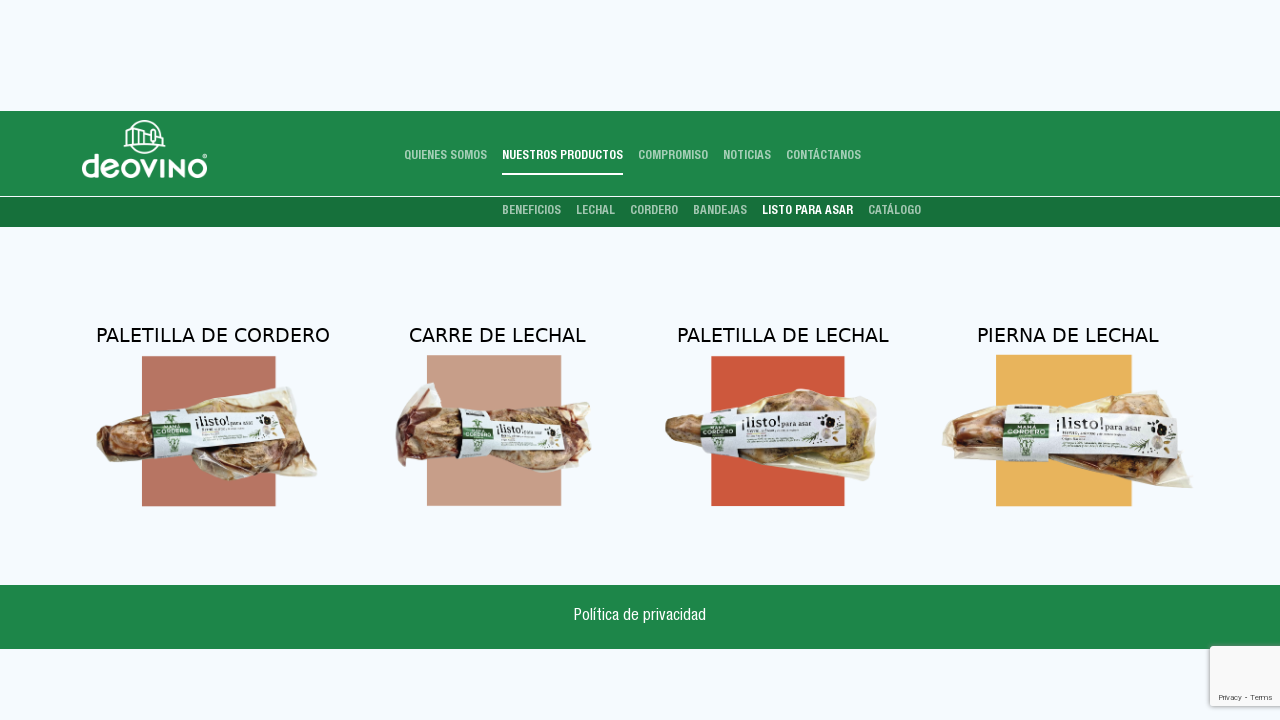

--- FILE ---
content_type: text/html; charset=UTF-8
request_url: https://deovino.es/listo-para-asar/
body_size: 6656
content:
<!DOCTYPE html>
<html lang="es">
	<head>
		<meta charset="UTF-8" />
		<meta http-equiv="X-UA-Compatible" content="IE=edge" />
		<meta name="viewport" content="width=device-width, initial-scale=1.0" />
		
		<meta name='robots' content='index, follow, max-image-preview:large, max-snippet:-1, max-video-preview:-1' />

	<!-- This site is optimized with the Yoast SEO plugin v19.3 - https://yoast.com/wordpress/plugins/seo/ -->
	<title>Listo para asar - Deovino</title>
	<link rel="canonical" href="https://deovino.es/listo-para-asar/" />
	<meta property="og:locale" content="es_ES" />
	<meta property="og:type" content="article" />
	<meta property="og:title" content="Listo para asar - Deovino" />
	<meta property="og:url" content="https://deovino.es/listo-para-asar/" />
	<meta property="og:site_name" content="Deovino" />
	<meta property="article:modified_time" content="2022-05-02T17:20:37+00:00" />
	<meta name="twitter:card" content="summary_large_image" />
	<script type="application/ld+json" class="yoast-schema-graph">{"@context":"https://schema.org","@graph":[{"@type":"Organization","@id":"https://deovino.es/#organization","name":"Deovino","url":"https://deovino.es/","sameAs":[],"logo":{"@type":"ImageObject","inLanguage":"es","@id":"https://deovino.es/#/schema/logo/image/","url":"https://deovino.es/wp-content/uploads/2022/04/logo-cordero.png","contentUrl":"https://deovino.es/wp-content/uploads/2022/04/logo-cordero.png","width":726,"height":868,"caption":"Deovino"},"image":{"@id":"https://deovino.es/#/schema/logo/image/"}},{"@type":"WebSite","@id":"https://deovino.es/#website","url":"https://deovino.es/","name":"Deovino","description":"","publisher":{"@id":"https://deovino.es/#organization"},"potentialAction":[{"@type":"SearchAction","target":{"@type":"EntryPoint","urlTemplate":"https://deovino.es/?s={search_term_string}"},"query-input":"required name=search_term_string"}],"inLanguage":"es"},{"@type":"WebPage","@id":"https://deovino.es/listo-para-asar/","url":"https://deovino.es/listo-para-asar/","name":"Listo para asar - Deovino","isPartOf":{"@id":"https://deovino.es/#website"},"datePublished":"2022-05-02T17:20:14+00:00","dateModified":"2022-05-02T17:20:37+00:00","breadcrumb":{"@id":"https://deovino.es/listo-para-asar/#breadcrumb"},"inLanguage":"es","potentialAction":[{"@type":"ReadAction","target":["https://deovino.es/listo-para-asar/"]}]},{"@type":"BreadcrumbList","@id":"https://deovino.es/listo-para-asar/#breadcrumb","itemListElement":[{"@type":"ListItem","position":1,"name":"Portada","item":"https://deovino.es/"},{"@type":"ListItem","position":2,"name":"Listo para asar"}]}]}</script>
	<!-- / Yoast SEO plugin. -->


<link rel='dns-prefetch' href='//www.google.com' />
<link rel="alternate" type="application/rss+xml" title="Deovino &raquo; Feed" href="https://deovino.es/feed/" />
<link rel="alternate" type="application/rss+xml" title="Deovino &raquo; Feed de los comentarios" href="https://deovino.es/comments/feed/" />
<link rel="alternate" title="oEmbed (JSON)" type="application/json+oembed" href="https://deovino.es/wp-json/oembed/1.0/embed?url=https%3A%2F%2Fdeovino.es%2Flisto-para-asar%2F" />
<link rel="alternate" title="oEmbed (XML)" type="text/xml+oembed" href="https://deovino.es/wp-json/oembed/1.0/embed?url=https%3A%2F%2Fdeovino.es%2Flisto-para-asar%2F&#038;format=xml" />
<style id='wp-img-auto-sizes-contain-inline-css' type='text/css'>
img:is([sizes=auto i],[sizes^="auto," i]){contain-intrinsic-size:3000px 1500px}
/*# sourceURL=wp-img-auto-sizes-contain-inline-css */
</style>
<style id='wp-emoji-styles-inline-css' type='text/css'>

	img.wp-smiley, img.emoji {
		display: inline !important;
		border: none !important;
		box-shadow: none !important;
		height: 1em !important;
		width: 1em !important;
		margin: 0 0.07em !important;
		vertical-align: -0.1em !important;
		background: none !important;
		padding: 0 !important;
	}
/*# sourceURL=wp-emoji-styles-inline-css */
</style>
<link rel='stylesheet' id='wp-block-library-css' href='https://deovino.es/wp-includes/css/dist/block-library/style.min.css?ver=6.9' type='text/css' media='all' />
<style id='global-styles-inline-css' type='text/css'>
:root{--wp--preset--aspect-ratio--square: 1;--wp--preset--aspect-ratio--4-3: 4/3;--wp--preset--aspect-ratio--3-4: 3/4;--wp--preset--aspect-ratio--3-2: 3/2;--wp--preset--aspect-ratio--2-3: 2/3;--wp--preset--aspect-ratio--16-9: 16/9;--wp--preset--aspect-ratio--9-16: 9/16;--wp--preset--color--black: #000000;--wp--preset--color--cyan-bluish-gray: #abb8c3;--wp--preset--color--white: #ffffff;--wp--preset--color--pale-pink: #f78da7;--wp--preset--color--vivid-red: #cf2e2e;--wp--preset--color--luminous-vivid-orange: #ff6900;--wp--preset--color--luminous-vivid-amber: #fcb900;--wp--preset--color--light-green-cyan: #7bdcb5;--wp--preset--color--vivid-green-cyan: #00d084;--wp--preset--color--pale-cyan-blue: #8ed1fc;--wp--preset--color--vivid-cyan-blue: #0693e3;--wp--preset--color--vivid-purple: #9b51e0;--wp--preset--gradient--vivid-cyan-blue-to-vivid-purple: linear-gradient(135deg,rgb(6,147,227) 0%,rgb(155,81,224) 100%);--wp--preset--gradient--light-green-cyan-to-vivid-green-cyan: linear-gradient(135deg,rgb(122,220,180) 0%,rgb(0,208,130) 100%);--wp--preset--gradient--luminous-vivid-amber-to-luminous-vivid-orange: linear-gradient(135deg,rgb(252,185,0) 0%,rgb(255,105,0) 100%);--wp--preset--gradient--luminous-vivid-orange-to-vivid-red: linear-gradient(135deg,rgb(255,105,0) 0%,rgb(207,46,46) 100%);--wp--preset--gradient--very-light-gray-to-cyan-bluish-gray: linear-gradient(135deg,rgb(238,238,238) 0%,rgb(169,184,195) 100%);--wp--preset--gradient--cool-to-warm-spectrum: linear-gradient(135deg,rgb(74,234,220) 0%,rgb(151,120,209) 20%,rgb(207,42,186) 40%,rgb(238,44,130) 60%,rgb(251,105,98) 80%,rgb(254,248,76) 100%);--wp--preset--gradient--blush-light-purple: linear-gradient(135deg,rgb(255,206,236) 0%,rgb(152,150,240) 100%);--wp--preset--gradient--blush-bordeaux: linear-gradient(135deg,rgb(254,205,165) 0%,rgb(254,45,45) 50%,rgb(107,0,62) 100%);--wp--preset--gradient--luminous-dusk: linear-gradient(135deg,rgb(255,203,112) 0%,rgb(199,81,192) 50%,rgb(65,88,208) 100%);--wp--preset--gradient--pale-ocean: linear-gradient(135deg,rgb(255,245,203) 0%,rgb(182,227,212) 50%,rgb(51,167,181) 100%);--wp--preset--gradient--electric-grass: linear-gradient(135deg,rgb(202,248,128) 0%,rgb(113,206,126) 100%);--wp--preset--gradient--midnight: linear-gradient(135deg,rgb(2,3,129) 0%,rgb(40,116,252) 100%);--wp--preset--font-size--small: 13px;--wp--preset--font-size--medium: 20px;--wp--preset--font-size--large: 36px;--wp--preset--font-size--x-large: 42px;--wp--preset--spacing--20: 0.44rem;--wp--preset--spacing--30: 0.67rem;--wp--preset--spacing--40: 1rem;--wp--preset--spacing--50: 1.5rem;--wp--preset--spacing--60: 2.25rem;--wp--preset--spacing--70: 3.38rem;--wp--preset--spacing--80: 5.06rem;--wp--preset--shadow--natural: 6px 6px 9px rgba(0, 0, 0, 0.2);--wp--preset--shadow--deep: 12px 12px 50px rgba(0, 0, 0, 0.4);--wp--preset--shadow--sharp: 6px 6px 0px rgba(0, 0, 0, 0.2);--wp--preset--shadow--outlined: 6px 6px 0px -3px rgb(255, 255, 255), 6px 6px rgb(0, 0, 0);--wp--preset--shadow--crisp: 6px 6px 0px rgb(0, 0, 0);}:where(.is-layout-flex){gap: 0.5em;}:where(.is-layout-grid){gap: 0.5em;}body .is-layout-flex{display: flex;}.is-layout-flex{flex-wrap: wrap;align-items: center;}.is-layout-flex > :is(*, div){margin: 0;}body .is-layout-grid{display: grid;}.is-layout-grid > :is(*, div){margin: 0;}:where(.wp-block-columns.is-layout-flex){gap: 2em;}:where(.wp-block-columns.is-layout-grid){gap: 2em;}:where(.wp-block-post-template.is-layout-flex){gap: 1.25em;}:where(.wp-block-post-template.is-layout-grid){gap: 1.25em;}.has-black-color{color: var(--wp--preset--color--black) !important;}.has-cyan-bluish-gray-color{color: var(--wp--preset--color--cyan-bluish-gray) !important;}.has-white-color{color: var(--wp--preset--color--white) !important;}.has-pale-pink-color{color: var(--wp--preset--color--pale-pink) !important;}.has-vivid-red-color{color: var(--wp--preset--color--vivid-red) !important;}.has-luminous-vivid-orange-color{color: var(--wp--preset--color--luminous-vivid-orange) !important;}.has-luminous-vivid-amber-color{color: var(--wp--preset--color--luminous-vivid-amber) !important;}.has-light-green-cyan-color{color: var(--wp--preset--color--light-green-cyan) !important;}.has-vivid-green-cyan-color{color: var(--wp--preset--color--vivid-green-cyan) !important;}.has-pale-cyan-blue-color{color: var(--wp--preset--color--pale-cyan-blue) !important;}.has-vivid-cyan-blue-color{color: var(--wp--preset--color--vivid-cyan-blue) !important;}.has-vivid-purple-color{color: var(--wp--preset--color--vivid-purple) !important;}.has-black-background-color{background-color: var(--wp--preset--color--black) !important;}.has-cyan-bluish-gray-background-color{background-color: var(--wp--preset--color--cyan-bluish-gray) !important;}.has-white-background-color{background-color: var(--wp--preset--color--white) !important;}.has-pale-pink-background-color{background-color: var(--wp--preset--color--pale-pink) !important;}.has-vivid-red-background-color{background-color: var(--wp--preset--color--vivid-red) !important;}.has-luminous-vivid-orange-background-color{background-color: var(--wp--preset--color--luminous-vivid-orange) !important;}.has-luminous-vivid-amber-background-color{background-color: var(--wp--preset--color--luminous-vivid-amber) !important;}.has-light-green-cyan-background-color{background-color: var(--wp--preset--color--light-green-cyan) !important;}.has-vivid-green-cyan-background-color{background-color: var(--wp--preset--color--vivid-green-cyan) !important;}.has-pale-cyan-blue-background-color{background-color: var(--wp--preset--color--pale-cyan-blue) !important;}.has-vivid-cyan-blue-background-color{background-color: var(--wp--preset--color--vivid-cyan-blue) !important;}.has-vivid-purple-background-color{background-color: var(--wp--preset--color--vivid-purple) !important;}.has-black-border-color{border-color: var(--wp--preset--color--black) !important;}.has-cyan-bluish-gray-border-color{border-color: var(--wp--preset--color--cyan-bluish-gray) !important;}.has-white-border-color{border-color: var(--wp--preset--color--white) !important;}.has-pale-pink-border-color{border-color: var(--wp--preset--color--pale-pink) !important;}.has-vivid-red-border-color{border-color: var(--wp--preset--color--vivid-red) !important;}.has-luminous-vivid-orange-border-color{border-color: var(--wp--preset--color--luminous-vivid-orange) !important;}.has-luminous-vivid-amber-border-color{border-color: var(--wp--preset--color--luminous-vivid-amber) !important;}.has-light-green-cyan-border-color{border-color: var(--wp--preset--color--light-green-cyan) !important;}.has-vivid-green-cyan-border-color{border-color: var(--wp--preset--color--vivid-green-cyan) !important;}.has-pale-cyan-blue-border-color{border-color: var(--wp--preset--color--pale-cyan-blue) !important;}.has-vivid-cyan-blue-border-color{border-color: var(--wp--preset--color--vivid-cyan-blue) !important;}.has-vivid-purple-border-color{border-color: var(--wp--preset--color--vivid-purple) !important;}.has-vivid-cyan-blue-to-vivid-purple-gradient-background{background: var(--wp--preset--gradient--vivid-cyan-blue-to-vivid-purple) !important;}.has-light-green-cyan-to-vivid-green-cyan-gradient-background{background: var(--wp--preset--gradient--light-green-cyan-to-vivid-green-cyan) !important;}.has-luminous-vivid-amber-to-luminous-vivid-orange-gradient-background{background: var(--wp--preset--gradient--luminous-vivid-amber-to-luminous-vivid-orange) !important;}.has-luminous-vivid-orange-to-vivid-red-gradient-background{background: var(--wp--preset--gradient--luminous-vivid-orange-to-vivid-red) !important;}.has-very-light-gray-to-cyan-bluish-gray-gradient-background{background: var(--wp--preset--gradient--very-light-gray-to-cyan-bluish-gray) !important;}.has-cool-to-warm-spectrum-gradient-background{background: var(--wp--preset--gradient--cool-to-warm-spectrum) !important;}.has-blush-light-purple-gradient-background{background: var(--wp--preset--gradient--blush-light-purple) !important;}.has-blush-bordeaux-gradient-background{background: var(--wp--preset--gradient--blush-bordeaux) !important;}.has-luminous-dusk-gradient-background{background: var(--wp--preset--gradient--luminous-dusk) !important;}.has-pale-ocean-gradient-background{background: var(--wp--preset--gradient--pale-ocean) !important;}.has-electric-grass-gradient-background{background: var(--wp--preset--gradient--electric-grass) !important;}.has-midnight-gradient-background{background: var(--wp--preset--gradient--midnight) !important;}.has-small-font-size{font-size: var(--wp--preset--font-size--small) !important;}.has-medium-font-size{font-size: var(--wp--preset--font-size--medium) !important;}.has-large-font-size{font-size: var(--wp--preset--font-size--large) !important;}.has-x-large-font-size{font-size: var(--wp--preset--font-size--x-large) !important;}
/*# sourceURL=global-styles-inline-css */
</style>

<style id='classic-theme-styles-inline-css' type='text/css'>
/*! This file is auto-generated */
.wp-block-button__link{color:#fff;background-color:#32373c;border-radius:9999px;box-shadow:none;text-decoration:none;padding:calc(.667em + 2px) calc(1.333em + 2px);font-size:1.125em}.wp-block-file__button{background:#32373c;color:#fff;text-decoration:none}
/*# sourceURL=/wp-includes/css/classic-themes.min.css */
</style>
<link rel='stylesheet' id='contact-form-7-css' href='https://deovino.es/wp-content/plugins/contact-form-7/includes/css/styles.css?ver=5.6.1' type='text/css' media='all' />
<link rel='stylesheet' id='bathe-main-css' href='https://deovino.es/wp-content/themes/deovino/assets/css/main.css?ver=6.9' type='text/css' media='all' />
<link rel="https://api.w.org/" href="https://deovino.es/wp-json/" /><link rel="alternate" title="JSON" type="application/json" href="https://deovino.es/wp-json/wp/v2/pages/152" /><link rel="EditURI" type="application/rsd+xml" title="RSD" href="https://deovino.es/xmlrpc.php?rsd" />
<meta name="generator" content="WordPress 6.9" />
<link rel='shortlink' href='https://deovino.es/?p=152' />
<link rel="icon" href="https://deovino.es/wp-content/uploads/2022/04/favicon-96x96-1.png" sizes="32x32" />
<link rel="icon" href="https://deovino.es/wp-content/uploads/2022/04/favicon-96x96-1.png" sizes="192x192" />
<link rel="apple-touch-icon" href="https://deovino.es/wp-content/uploads/2022/04/favicon-96x96-1.png" />
<meta name="msapplication-TileImage" content="https://deovino.es/wp-content/uploads/2022/04/favicon-96x96-1.png" />
		<style type="text/css" id="wp-custom-css">
			.color-white h2 {
	color:#fff!important;
}
.fontbig p {
	font-size: 1.2rem !important;
	line-height: 1.8rem;
	padding-bottom:10px;
}

.fontbig ol li {
	font-size: 1.2rem !important;
	line-height: 1.8rem;
}
.footerlink {
    text-align: center;
}
.footerlink a {
    color: #ffffff;
    text-decoration: none;
}
header .menu-container img {
    opacity: 0;
}		</style>
				<script src="https://code.jquery.com/jquery-3.6.0.min.js"></script>
		<link rel="stylesheet" type="text/css" href="https://cdn.jsdelivr.net/npm/bootstrap@5.1.2/dist/css/bootstrap.min.css" />

	</head>

	<body class="wp-singular page-template page-template-page-templates page-template-page-asado page-template-page-templatespage-asado-php page page-id-152 wp-custom-logo wp-theme-deovino elementor-default elementor-kit-21">
		
		<header class="header">
			<div class="container">
				<div class="row">
					<div class="col-3 col-lg-3 position-relative">
						<a href="/"><img src="https://deovino.es/wp-content/themes/deovino/assets/images/logo-deovino.png" class="logo"/></a>
					</div>
					<div class="col-9 col-lg-9">
						<button class="close d-block d-md-none" id="openMenu">
							<span></span>
						</button>
						<div class="menu-container">
							<div class="menu-wrapper">

								<nav class="menu">

									<div class="menu-primary-menu-container"><ul id="menu-primary-menu" class="main-menu"><li id="menu-item-81" class="menu-item menu-item-type-custom menu-item-object-custom menu-item-has-children menu-item-81"><a href="/quienes-somos/historia/">Quienes Somos</a>
<ul class="sub-menu">
	<li id="menu-item-44" class="menu-item menu-item-type-post_type menu-item-object-page menu-item-44"><a href="https://deovino.es/quienes-somos/historia/">Historia</a></li>
	<li id="menu-item-57" class="menu-item menu-item-type-post_type menu-item-object-page menu-item-57"><a href="https://deovino.es/quienes-somos/instalaciones/">Instalaciones</a></li>
	<li id="menu-item-69" class="menu-item menu-item-type-post_type menu-item-object-page menu-item-69"><a href="https://deovino.es/quienes-somos/certificaciones/">Certificaciones</a></li>
</ul>
</li>
<li id="menu-item-82" class="menu-item menu-item-type-custom menu-item-object-custom current-menu-ancestor current-menu-parent menu-item-has-children menu-item-82"><a href="/nuestros-productos/beneficios/">Nuestros Productos</a>
<ul class="sub-menu">
	<li id="menu-item-80" class="menu-item menu-item-type-post_type menu-item-object-page menu-item-80"><a href="https://deovino.es/nuestros-productos/beneficios/">Beneficios</a></li>
	<li id="menu-item-219" class="menu-item menu-item-type-post_type menu-item-object-page menu-item-219"><a href="https://deovino.es/lechal/">Lechal</a></li>
	<li id="menu-item-93" class="menu-item menu-item-type-post_type menu-item-object-page menu-item-93"><a href="https://deovino.es/cordero/">Cordero</a></li>
	<li id="menu-item-158" class="menu-item menu-item-type-post_type menu-item-object-page menu-item-158"><a href="https://deovino.es/bandejas/">Bandejas</a></li>
	<li id="menu-item-157" class="menu-item menu-item-type-post_type menu-item-object-page current-menu-item page_item page-item-152 current_page_item menu-item-157"><a href="https://deovino.es/listo-para-asar/" aria-current="page">Listo para asar</a></li>
	<li id="menu-item-260" class="menu-item menu-item-type-custom menu-item-object-custom menu-item-260"><a href="https://deovino.es/catalogo">Catálogo</a></li>
</ul>
</li>
<li id="menu-item-15" class="menu-item menu-item-type-post_type menu-item-object-page menu-item-15"><a href="https://deovino.es/compromiso/">Compromiso</a></li>
<li id="menu-item-313" class="menu-item menu-item-type-post_type menu-item-object-page menu-item-313"><a href="https://deovino.es/noticias-2/">Noticias</a></li>
<li id="menu-item-14" class="menu-item menu-item-type-post_type menu-item-object-page menu-item-14"><a href="https://deovino.es/contactanos/">Contáctanos</a></li>
</ul></div>

								</nav>

							</div>
							<img src="https://deovino.es/wp-content/themes/deovino/assets/images/logo-cordero.png" alt="" class="logo-cordero"/>

						</div>
					</div>
				</div>
			</div>
		</header>

		<main id="primary" class="site-main" role="main">

<main class="main wrapper public" role="main">

    <div class="container">

        <div class="row">
			<div class="col-xs-12">

                <div class="row mb-5">
                                                            <div class="col-12 col-sm-6 col-md-3">
                       <div class="block-asados">

                           <div class="content" data-value="PALETILLA DE CORDERO">
                                <a href="https://deovino.es/asados/paletilla-de-cordero/">
	                             <h2 class="title-asado">PALETILLA DE CORDERO</h2>
                                <img width="1094" height="640" src="https://deovino.es/wp-content/uploads/2022/05/paletilla-cordero.png" class="img-responsive wp-post-image" alt="" decoding="async" loading="lazy" />
                                </a>
                           </div>

                       </div>
                    </div>
                                         <div class="col-12 col-sm-6 col-md-3">
                       <div class="block-asados">

                           <div class="content" data-value="CARRE DE LECHAL">
                                <a href="https://deovino.es/asados/carre-de-lechal/">
	                             <h2 class="title-asado">CARRE DE LECHAL</h2>
                                <img width="1094" height="640" src="https://deovino.es/wp-content/uploads/2022/05/carre-lechal.png" class="img-responsive wp-post-image" alt="" decoding="async" loading="lazy" />
                                </a>
                           </div>

                       </div>
                    </div>
                                         <div class="col-12 col-sm-6 col-md-3">
                       <div class="block-asados">

                           <div class="content" data-value="PALETILLA DE LECHAL">
                                <a href="https://deovino.es/asados/paletilla-de-lechal/">
	                             <h2 class="title-asado">PALETILLA DE LECHAL</h2>
                                <img width="1094" height="640" src="https://deovino.es/wp-content/uploads/2022/05/paletilla-lechal.png" class="img-responsive wp-post-image" alt="" decoding="async" loading="lazy" />
                                </a>
                           </div>

                       </div>
                    </div>
                                         <div class="col-12 col-sm-6 col-md-3">
                       <div class="block-asados">

                           <div class="content" data-value="Pierna de Lechal">
                                <a href="https://deovino.es/asados/pierna-de-lechal/">
	                             <h2 class="title-asado">Pierna de Lechal</h2>
                                <img width="1094" height="640" src="https://deovino.es/wp-content/uploads/2022/05/pierna-lechal.png" class="img-responsive wp-post-image" alt="" decoding="async" loading="lazy" />
                                </a>
                           </div>

                       </div>
                    </div>
                      
                                     </div>
            </div>
        </div>
    </div>
</main>	

		</main>


		<footer class="footer">
			
			<div class="footerlink"><p><a href="https://deovino.es/politica-de-privacidad/">Política de privacidad</a></p>
			</div>
	
		</footer>

		<script type="speculationrules">
{"prefetch":[{"source":"document","where":{"and":[{"href_matches":"/*"},{"not":{"href_matches":["/wp-*.php","/wp-admin/*","/wp-content/uploads/*","/wp-content/*","/wp-content/plugins/*","/wp-content/themes/deovino/*","/*\\?(.+)"]}},{"not":{"selector_matches":"a[rel~=\"nofollow\"]"}},{"not":{"selector_matches":".no-prefetch, .no-prefetch a"}}]},"eagerness":"conservative"}]}
</script>
<script type="text/javascript" src="https://deovino.es/wp-includes/js/dist/vendor/wp-polyfill.min.js?ver=3.15.0" id="wp-polyfill-js"></script>
<script type="text/javascript" id="contact-form-7-js-extra">
/* <![CDATA[ */
var wpcf7 = {"api":{"root":"https://deovino.es/wp-json/","namespace":"contact-form-7/v1"}};
//# sourceURL=contact-form-7-js-extra
/* ]]> */
</script>
<script type="text/javascript" src="https://deovino.es/wp-content/plugins/contact-form-7/includes/js/index.js?ver=5.6.1" id="contact-form-7-js"></script>
<script type="text/javascript" src="https://deovino.es/wp-content/themes/deovino/assets/js/bundle.js" id="bathe-bundle-js"></script>
<script type="text/javascript" src="https://www.google.com/recaptcha/api.js?render=6Lcgmz4hAAAAAOjdnZF03tO3lZ5Www_0epGEtMZU&amp;ver=3.0" id="google-recaptcha-js"></script>
<script type="text/javascript" id="wpcf7-recaptcha-js-extra">
/* <![CDATA[ */
var wpcf7_recaptcha = {"sitekey":"6Lcgmz4hAAAAAOjdnZF03tO3lZ5Www_0epGEtMZU","actions":{"homepage":"homepage","contactform":"contactform"}};
//# sourceURL=wpcf7-recaptcha-js-extra
/* ]]> */
</script>
<script type="text/javascript" src="https://deovino.es/wp-content/plugins/contact-form-7/modules/recaptcha/index.js?ver=5.6.1" id="wpcf7-recaptcha-js"></script>
<script id="wp-emoji-settings" type="application/json">
{"baseUrl":"https://s.w.org/images/core/emoji/17.0.2/72x72/","ext":".png","svgUrl":"https://s.w.org/images/core/emoji/17.0.2/svg/","svgExt":".svg","source":{"concatemoji":"https://deovino.es/wp-includes/js/wp-emoji-release.min.js?ver=6.9"}}
</script>
<script type="module">
/* <![CDATA[ */
/*! This file is auto-generated */
const a=JSON.parse(document.getElementById("wp-emoji-settings").textContent),o=(window._wpemojiSettings=a,"wpEmojiSettingsSupports"),s=["flag","emoji"];function i(e){try{var t={supportTests:e,timestamp:(new Date).valueOf()};sessionStorage.setItem(o,JSON.stringify(t))}catch(e){}}function c(e,t,n){e.clearRect(0,0,e.canvas.width,e.canvas.height),e.fillText(t,0,0);t=new Uint32Array(e.getImageData(0,0,e.canvas.width,e.canvas.height).data);e.clearRect(0,0,e.canvas.width,e.canvas.height),e.fillText(n,0,0);const a=new Uint32Array(e.getImageData(0,0,e.canvas.width,e.canvas.height).data);return t.every((e,t)=>e===a[t])}function p(e,t){e.clearRect(0,0,e.canvas.width,e.canvas.height),e.fillText(t,0,0);var n=e.getImageData(16,16,1,1);for(let e=0;e<n.data.length;e++)if(0!==n.data[e])return!1;return!0}function u(e,t,n,a){switch(t){case"flag":return n(e,"\ud83c\udff3\ufe0f\u200d\u26a7\ufe0f","\ud83c\udff3\ufe0f\u200b\u26a7\ufe0f")?!1:!n(e,"\ud83c\udde8\ud83c\uddf6","\ud83c\udde8\u200b\ud83c\uddf6")&&!n(e,"\ud83c\udff4\udb40\udc67\udb40\udc62\udb40\udc65\udb40\udc6e\udb40\udc67\udb40\udc7f","\ud83c\udff4\u200b\udb40\udc67\u200b\udb40\udc62\u200b\udb40\udc65\u200b\udb40\udc6e\u200b\udb40\udc67\u200b\udb40\udc7f");case"emoji":return!a(e,"\ud83e\u1fac8")}return!1}function f(e,t,n,a){let r;const o=(r="undefined"!=typeof WorkerGlobalScope&&self instanceof WorkerGlobalScope?new OffscreenCanvas(300,150):document.createElement("canvas")).getContext("2d",{willReadFrequently:!0}),s=(o.textBaseline="top",o.font="600 32px Arial",{});return e.forEach(e=>{s[e]=t(o,e,n,a)}),s}function r(e){var t=document.createElement("script");t.src=e,t.defer=!0,document.head.appendChild(t)}a.supports={everything:!0,everythingExceptFlag:!0},new Promise(t=>{let n=function(){try{var e=JSON.parse(sessionStorage.getItem(o));if("object"==typeof e&&"number"==typeof e.timestamp&&(new Date).valueOf()<e.timestamp+604800&&"object"==typeof e.supportTests)return e.supportTests}catch(e){}return null}();if(!n){if("undefined"!=typeof Worker&&"undefined"!=typeof OffscreenCanvas&&"undefined"!=typeof URL&&URL.createObjectURL&&"undefined"!=typeof Blob)try{var e="postMessage("+f.toString()+"("+[JSON.stringify(s),u.toString(),c.toString(),p.toString()].join(",")+"));",a=new Blob([e],{type:"text/javascript"});const r=new Worker(URL.createObjectURL(a),{name:"wpTestEmojiSupports"});return void(r.onmessage=e=>{i(n=e.data),r.terminate(),t(n)})}catch(e){}i(n=f(s,u,c,p))}t(n)}).then(e=>{for(const n in e)a.supports[n]=e[n],a.supports.everything=a.supports.everything&&a.supports[n],"flag"!==n&&(a.supports.everythingExceptFlag=a.supports.everythingExceptFlag&&a.supports[n]);var t;a.supports.everythingExceptFlag=a.supports.everythingExceptFlag&&!a.supports.flag,a.supports.everything||((t=a.source||{}).concatemoji?r(t.concatemoji):t.wpemoji&&t.twemoji&&(r(t.twemoji),r(t.wpemoji)))});
//# sourceURL=https://deovino.es/wp-includes/js/wp-emoji-loader.min.js
/* ]]> */
</script>


	</body>
</html>

<script src="https://cdnjs.cloudflare.com/ajax/libs/popper.js/1.12.9/umd/popper.min.js" integrity="sha384-ApNbgh9B+Y1QKtv3Rn7W3mgPxhU9K/ScQsAP7hUibX39j7fakFPskvXusvfa0b4Q" crossorigin="anonymous"></script>
<script src="https://maxcdn.bootstrapcdn.com/bootstrap/4.0.0/js/bootstrap.min.js" integrity="sha384-JZR6Spejh4U02d8jOt6vLEHfe/JQGiRRSQQxSfFWpi1MquVdAyjUar5+76PVCmYl" crossorigin="anonymous"></script>

<script>
$('.close').click(function(){
  $(this).toggleClass('open');
  $('body').toggleClass('open-menu');
})
$('.submit-btn').click(function(){
    $('.spinner').addClass('visible');
})
document.addEventListener( 'wpcf7mailsent', function( event ) {
	console.log('mail sent')

	setTimeout(function(){ 
		$('#modalSuccess').modal('show'); 
	}, 500);
	$('.spinner').removeClass('visible');
	$('.wpcf7-response-output').hide();


})
document.addEventListener( 'wpcf7invalid', function( event ) {
	$('.spinner').removeClass('visible');
})
</script>

<style>
	a {
		color:#212121;
	}
	a:hover {
		color:#212121;
		text-decoration: underline
	}
	footer {
		margin-top: 30px;
	}
	@media only screen and (max-width: 768px) {
		main {
			margin: 0 30px;
		}
	}
	.site-main h1 {
		margin-bottom: 30px;
	}
	@media only screen and (max-width: 767px) {
      header.header {
	   overflow:initial;
     }
    }
	
</style>


<style>
	.block-asados a {
		text-decoration: none;
	}
	.title-asado {
		color: #000;
	    text-transform: uppercase;
	    text-align: center;
	    background: none;
	    font-size: 19px;
	    width: 100%;
    }
    .content {
        position: relative;
    }
    .content img{
        border: 0;
    }
    .content:hover img{
        border: 0;
    }

</style>

--- FILE ---
content_type: text/html; charset=utf-8
request_url: https://www.google.com/recaptcha/api2/anchor?ar=1&k=6Lcgmz4hAAAAAOjdnZF03tO3lZ5Www_0epGEtMZU&co=aHR0cHM6Ly9kZW92aW5vLmVzOjQ0Mw..&hl=en&v=PoyoqOPhxBO7pBk68S4YbpHZ&size=invisible&anchor-ms=20000&execute-ms=30000&cb=mbkb3ctwvnl0
body_size: 48568
content:
<!DOCTYPE HTML><html dir="ltr" lang="en"><head><meta http-equiv="Content-Type" content="text/html; charset=UTF-8">
<meta http-equiv="X-UA-Compatible" content="IE=edge">
<title>reCAPTCHA</title>
<style type="text/css">
/* cyrillic-ext */
@font-face {
  font-family: 'Roboto';
  font-style: normal;
  font-weight: 400;
  font-stretch: 100%;
  src: url(//fonts.gstatic.com/s/roboto/v48/KFO7CnqEu92Fr1ME7kSn66aGLdTylUAMa3GUBHMdazTgWw.woff2) format('woff2');
  unicode-range: U+0460-052F, U+1C80-1C8A, U+20B4, U+2DE0-2DFF, U+A640-A69F, U+FE2E-FE2F;
}
/* cyrillic */
@font-face {
  font-family: 'Roboto';
  font-style: normal;
  font-weight: 400;
  font-stretch: 100%;
  src: url(//fonts.gstatic.com/s/roboto/v48/KFO7CnqEu92Fr1ME7kSn66aGLdTylUAMa3iUBHMdazTgWw.woff2) format('woff2');
  unicode-range: U+0301, U+0400-045F, U+0490-0491, U+04B0-04B1, U+2116;
}
/* greek-ext */
@font-face {
  font-family: 'Roboto';
  font-style: normal;
  font-weight: 400;
  font-stretch: 100%;
  src: url(//fonts.gstatic.com/s/roboto/v48/KFO7CnqEu92Fr1ME7kSn66aGLdTylUAMa3CUBHMdazTgWw.woff2) format('woff2');
  unicode-range: U+1F00-1FFF;
}
/* greek */
@font-face {
  font-family: 'Roboto';
  font-style: normal;
  font-weight: 400;
  font-stretch: 100%;
  src: url(//fonts.gstatic.com/s/roboto/v48/KFO7CnqEu92Fr1ME7kSn66aGLdTylUAMa3-UBHMdazTgWw.woff2) format('woff2');
  unicode-range: U+0370-0377, U+037A-037F, U+0384-038A, U+038C, U+038E-03A1, U+03A3-03FF;
}
/* math */
@font-face {
  font-family: 'Roboto';
  font-style: normal;
  font-weight: 400;
  font-stretch: 100%;
  src: url(//fonts.gstatic.com/s/roboto/v48/KFO7CnqEu92Fr1ME7kSn66aGLdTylUAMawCUBHMdazTgWw.woff2) format('woff2');
  unicode-range: U+0302-0303, U+0305, U+0307-0308, U+0310, U+0312, U+0315, U+031A, U+0326-0327, U+032C, U+032F-0330, U+0332-0333, U+0338, U+033A, U+0346, U+034D, U+0391-03A1, U+03A3-03A9, U+03B1-03C9, U+03D1, U+03D5-03D6, U+03F0-03F1, U+03F4-03F5, U+2016-2017, U+2034-2038, U+203C, U+2040, U+2043, U+2047, U+2050, U+2057, U+205F, U+2070-2071, U+2074-208E, U+2090-209C, U+20D0-20DC, U+20E1, U+20E5-20EF, U+2100-2112, U+2114-2115, U+2117-2121, U+2123-214F, U+2190, U+2192, U+2194-21AE, U+21B0-21E5, U+21F1-21F2, U+21F4-2211, U+2213-2214, U+2216-22FF, U+2308-230B, U+2310, U+2319, U+231C-2321, U+2336-237A, U+237C, U+2395, U+239B-23B7, U+23D0, U+23DC-23E1, U+2474-2475, U+25AF, U+25B3, U+25B7, U+25BD, U+25C1, U+25CA, U+25CC, U+25FB, U+266D-266F, U+27C0-27FF, U+2900-2AFF, U+2B0E-2B11, U+2B30-2B4C, U+2BFE, U+3030, U+FF5B, U+FF5D, U+1D400-1D7FF, U+1EE00-1EEFF;
}
/* symbols */
@font-face {
  font-family: 'Roboto';
  font-style: normal;
  font-weight: 400;
  font-stretch: 100%;
  src: url(//fonts.gstatic.com/s/roboto/v48/KFO7CnqEu92Fr1ME7kSn66aGLdTylUAMaxKUBHMdazTgWw.woff2) format('woff2');
  unicode-range: U+0001-000C, U+000E-001F, U+007F-009F, U+20DD-20E0, U+20E2-20E4, U+2150-218F, U+2190, U+2192, U+2194-2199, U+21AF, U+21E6-21F0, U+21F3, U+2218-2219, U+2299, U+22C4-22C6, U+2300-243F, U+2440-244A, U+2460-24FF, U+25A0-27BF, U+2800-28FF, U+2921-2922, U+2981, U+29BF, U+29EB, U+2B00-2BFF, U+4DC0-4DFF, U+FFF9-FFFB, U+10140-1018E, U+10190-1019C, U+101A0, U+101D0-101FD, U+102E0-102FB, U+10E60-10E7E, U+1D2C0-1D2D3, U+1D2E0-1D37F, U+1F000-1F0FF, U+1F100-1F1AD, U+1F1E6-1F1FF, U+1F30D-1F30F, U+1F315, U+1F31C, U+1F31E, U+1F320-1F32C, U+1F336, U+1F378, U+1F37D, U+1F382, U+1F393-1F39F, U+1F3A7-1F3A8, U+1F3AC-1F3AF, U+1F3C2, U+1F3C4-1F3C6, U+1F3CA-1F3CE, U+1F3D4-1F3E0, U+1F3ED, U+1F3F1-1F3F3, U+1F3F5-1F3F7, U+1F408, U+1F415, U+1F41F, U+1F426, U+1F43F, U+1F441-1F442, U+1F444, U+1F446-1F449, U+1F44C-1F44E, U+1F453, U+1F46A, U+1F47D, U+1F4A3, U+1F4B0, U+1F4B3, U+1F4B9, U+1F4BB, U+1F4BF, U+1F4C8-1F4CB, U+1F4D6, U+1F4DA, U+1F4DF, U+1F4E3-1F4E6, U+1F4EA-1F4ED, U+1F4F7, U+1F4F9-1F4FB, U+1F4FD-1F4FE, U+1F503, U+1F507-1F50B, U+1F50D, U+1F512-1F513, U+1F53E-1F54A, U+1F54F-1F5FA, U+1F610, U+1F650-1F67F, U+1F687, U+1F68D, U+1F691, U+1F694, U+1F698, U+1F6AD, U+1F6B2, U+1F6B9-1F6BA, U+1F6BC, U+1F6C6-1F6CF, U+1F6D3-1F6D7, U+1F6E0-1F6EA, U+1F6F0-1F6F3, U+1F6F7-1F6FC, U+1F700-1F7FF, U+1F800-1F80B, U+1F810-1F847, U+1F850-1F859, U+1F860-1F887, U+1F890-1F8AD, U+1F8B0-1F8BB, U+1F8C0-1F8C1, U+1F900-1F90B, U+1F93B, U+1F946, U+1F984, U+1F996, U+1F9E9, U+1FA00-1FA6F, U+1FA70-1FA7C, U+1FA80-1FA89, U+1FA8F-1FAC6, U+1FACE-1FADC, U+1FADF-1FAE9, U+1FAF0-1FAF8, U+1FB00-1FBFF;
}
/* vietnamese */
@font-face {
  font-family: 'Roboto';
  font-style: normal;
  font-weight: 400;
  font-stretch: 100%;
  src: url(//fonts.gstatic.com/s/roboto/v48/KFO7CnqEu92Fr1ME7kSn66aGLdTylUAMa3OUBHMdazTgWw.woff2) format('woff2');
  unicode-range: U+0102-0103, U+0110-0111, U+0128-0129, U+0168-0169, U+01A0-01A1, U+01AF-01B0, U+0300-0301, U+0303-0304, U+0308-0309, U+0323, U+0329, U+1EA0-1EF9, U+20AB;
}
/* latin-ext */
@font-face {
  font-family: 'Roboto';
  font-style: normal;
  font-weight: 400;
  font-stretch: 100%;
  src: url(//fonts.gstatic.com/s/roboto/v48/KFO7CnqEu92Fr1ME7kSn66aGLdTylUAMa3KUBHMdazTgWw.woff2) format('woff2');
  unicode-range: U+0100-02BA, U+02BD-02C5, U+02C7-02CC, U+02CE-02D7, U+02DD-02FF, U+0304, U+0308, U+0329, U+1D00-1DBF, U+1E00-1E9F, U+1EF2-1EFF, U+2020, U+20A0-20AB, U+20AD-20C0, U+2113, U+2C60-2C7F, U+A720-A7FF;
}
/* latin */
@font-face {
  font-family: 'Roboto';
  font-style: normal;
  font-weight: 400;
  font-stretch: 100%;
  src: url(//fonts.gstatic.com/s/roboto/v48/KFO7CnqEu92Fr1ME7kSn66aGLdTylUAMa3yUBHMdazQ.woff2) format('woff2');
  unicode-range: U+0000-00FF, U+0131, U+0152-0153, U+02BB-02BC, U+02C6, U+02DA, U+02DC, U+0304, U+0308, U+0329, U+2000-206F, U+20AC, U+2122, U+2191, U+2193, U+2212, U+2215, U+FEFF, U+FFFD;
}
/* cyrillic-ext */
@font-face {
  font-family: 'Roboto';
  font-style: normal;
  font-weight: 500;
  font-stretch: 100%;
  src: url(//fonts.gstatic.com/s/roboto/v48/KFO7CnqEu92Fr1ME7kSn66aGLdTylUAMa3GUBHMdazTgWw.woff2) format('woff2');
  unicode-range: U+0460-052F, U+1C80-1C8A, U+20B4, U+2DE0-2DFF, U+A640-A69F, U+FE2E-FE2F;
}
/* cyrillic */
@font-face {
  font-family: 'Roboto';
  font-style: normal;
  font-weight: 500;
  font-stretch: 100%;
  src: url(//fonts.gstatic.com/s/roboto/v48/KFO7CnqEu92Fr1ME7kSn66aGLdTylUAMa3iUBHMdazTgWw.woff2) format('woff2');
  unicode-range: U+0301, U+0400-045F, U+0490-0491, U+04B0-04B1, U+2116;
}
/* greek-ext */
@font-face {
  font-family: 'Roboto';
  font-style: normal;
  font-weight: 500;
  font-stretch: 100%;
  src: url(//fonts.gstatic.com/s/roboto/v48/KFO7CnqEu92Fr1ME7kSn66aGLdTylUAMa3CUBHMdazTgWw.woff2) format('woff2');
  unicode-range: U+1F00-1FFF;
}
/* greek */
@font-face {
  font-family: 'Roboto';
  font-style: normal;
  font-weight: 500;
  font-stretch: 100%;
  src: url(//fonts.gstatic.com/s/roboto/v48/KFO7CnqEu92Fr1ME7kSn66aGLdTylUAMa3-UBHMdazTgWw.woff2) format('woff2');
  unicode-range: U+0370-0377, U+037A-037F, U+0384-038A, U+038C, U+038E-03A1, U+03A3-03FF;
}
/* math */
@font-face {
  font-family: 'Roboto';
  font-style: normal;
  font-weight: 500;
  font-stretch: 100%;
  src: url(//fonts.gstatic.com/s/roboto/v48/KFO7CnqEu92Fr1ME7kSn66aGLdTylUAMawCUBHMdazTgWw.woff2) format('woff2');
  unicode-range: U+0302-0303, U+0305, U+0307-0308, U+0310, U+0312, U+0315, U+031A, U+0326-0327, U+032C, U+032F-0330, U+0332-0333, U+0338, U+033A, U+0346, U+034D, U+0391-03A1, U+03A3-03A9, U+03B1-03C9, U+03D1, U+03D5-03D6, U+03F0-03F1, U+03F4-03F5, U+2016-2017, U+2034-2038, U+203C, U+2040, U+2043, U+2047, U+2050, U+2057, U+205F, U+2070-2071, U+2074-208E, U+2090-209C, U+20D0-20DC, U+20E1, U+20E5-20EF, U+2100-2112, U+2114-2115, U+2117-2121, U+2123-214F, U+2190, U+2192, U+2194-21AE, U+21B0-21E5, U+21F1-21F2, U+21F4-2211, U+2213-2214, U+2216-22FF, U+2308-230B, U+2310, U+2319, U+231C-2321, U+2336-237A, U+237C, U+2395, U+239B-23B7, U+23D0, U+23DC-23E1, U+2474-2475, U+25AF, U+25B3, U+25B7, U+25BD, U+25C1, U+25CA, U+25CC, U+25FB, U+266D-266F, U+27C0-27FF, U+2900-2AFF, U+2B0E-2B11, U+2B30-2B4C, U+2BFE, U+3030, U+FF5B, U+FF5D, U+1D400-1D7FF, U+1EE00-1EEFF;
}
/* symbols */
@font-face {
  font-family: 'Roboto';
  font-style: normal;
  font-weight: 500;
  font-stretch: 100%;
  src: url(//fonts.gstatic.com/s/roboto/v48/KFO7CnqEu92Fr1ME7kSn66aGLdTylUAMaxKUBHMdazTgWw.woff2) format('woff2');
  unicode-range: U+0001-000C, U+000E-001F, U+007F-009F, U+20DD-20E0, U+20E2-20E4, U+2150-218F, U+2190, U+2192, U+2194-2199, U+21AF, U+21E6-21F0, U+21F3, U+2218-2219, U+2299, U+22C4-22C6, U+2300-243F, U+2440-244A, U+2460-24FF, U+25A0-27BF, U+2800-28FF, U+2921-2922, U+2981, U+29BF, U+29EB, U+2B00-2BFF, U+4DC0-4DFF, U+FFF9-FFFB, U+10140-1018E, U+10190-1019C, U+101A0, U+101D0-101FD, U+102E0-102FB, U+10E60-10E7E, U+1D2C0-1D2D3, U+1D2E0-1D37F, U+1F000-1F0FF, U+1F100-1F1AD, U+1F1E6-1F1FF, U+1F30D-1F30F, U+1F315, U+1F31C, U+1F31E, U+1F320-1F32C, U+1F336, U+1F378, U+1F37D, U+1F382, U+1F393-1F39F, U+1F3A7-1F3A8, U+1F3AC-1F3AF, U+1F3C2, U+1F3C4-1F3C6, U+1F3CA-1F3CE, U+1F3D4-1F3E0, U+1F3ED, U+1F3F1-1F3F3, U+1F3F5-1F3F7, U+1F408, U+1F415, U+1F41F, U+1F426, U+1F43F, U+1F441-1F442, U+1F444, U+1F446-1F449, U+1F44C-1F44E, U+1F453, U+1F46A, U+1F47D, U+1F4A3, U+1F4B0, U+1F4B3, U+1F4B9, U+1F4BB, U+1F4BF, U+1F4C8-1F4CB, U+1F4D6, U+1F4DA, U+1F4DF, U+1F4E3-1F4E6, U+1F4EA-1F4ED, U+1F4F7, U+1F4F9-1F4FB, U+1F4FD-1F4FE, U+1F503, U+1F507-1F50B, U+1F50D, U+1F512-1F513, U+1F53E-1F54A, U+1F54F-1F5FA, U+1F610, U+1F650-1F67F, U+1F687, U+1F68D, U+1F691, U+1F694, U+1F698, U+1F6AD, U+1F6B2, U+1F6B9-1F6BA, U+1F6BC, U+1F6C6-1F6CF, U+1F6D3-1F6D7, U+1F6E0-1F6EA, U+1F6F0-1F6F3, U+1F6F7-1F6FC, U+1F700-1F7FF, U+1F800-1F80B, U+1F810-1F847, U+1F850-1F859, U+1F860-1F887, U+1F890-1F8AD, U+1F8B0-1F8BB, U+1F8C0-1F8C1, U+1F900-1F90B, U+1F93B, U+1F946, U+1F984, U+1F996, U+1F9E9, U+1FA00-1FA6F, U+1FA70-1FA7C, U+1FA80-1FA89, U+1FA8F-1FAC6, U+1FACE-1FADC, U+1FADF-1FAE9, U+1FAF0-1FAF8, U+1FB00-1FBFF;
}
/* vietnamese */
@font-face {
  font-family: 'Roboto';
  font-style: normal;
  font-weight: 500;
  font-stretch: 100%;
  src: url(//fonts.gstatic.com/s/roboto/v48/KFO7CnqEu92Fr1ME7kSn66aGLdTylUAMa3OUBHMdazTgWw.woff2) format('woff2');
  unicode-range: U+0102-0103, U+0110-0111, U+0128-0129, U+0168-0169, U+01A0-01A1, U+01AF-01B0, U+0300-0301, U+0303-0304, U+0308-0309, U+0323, U+0329, U+1EA0-1EF9, U+20AB;
}
/* latin-ext */
@font-face {
  font-family: 'Roboto';
  font-style: normal;
  font-weight: 500;
  font-stretch: 100%;
  src: url(//fonts.gstatic.com/s/roboto/v48/KFO7CnqEu92Fr1ME7kSn66aGLdTylUAMa3KUBHMdazTgWw.woff2) format('woff2');
  unicode-range: U+0100-02BA, U+02BD-02C5, U+02C7-02CC, U+02CE-02D7, U+02DD-02FF, U+0304, U+0308, U+0329, U+1D00-1DBF, U+1E00-1E9F, U+1EF2-1EFF, U+2020, U+20A0-20AB, U+20AD-20C0, U+2113, U+2C60-2C7F, U+A720-A7FF;
}
/* latin */
@font-face {
  font-family: 'Roboto';
  font-style: normal;
  font-weight: 500;
  font-stretch: 100%;
  src: url(//fonts.gstatic.com/s/roboto/v48/KFO7CnqEu92Fr1ME7kSn66aGLdTylUAMa3yUBHMdazQ.woff2) format('woff2');
  unicode-range: U+0000-00FF, U+0131, U+0152-0153, U+02BB-02BC, U+02C6, U+02DA, U+02DC, U+0304, U+0308, U+0329, U+2000-206F, U+20AC, U+2122, U+2191, U+2193, U+2212, U+2215, U+FEFF, U+FFFD;
}
/* cyrillic-ext */
@font-face {
  font-family: 'Roboto';
  font-style: normal;
  font-weight: 900;
  font-stretch: 100%;
  src: url(//fonts.gstatic.com/s/roboto/v48/KFO7CnqEu92Fr1ME7kSn66aGLdTylUAMa3GUBHMdazTgWw.woff2) format('woff2');
  unicode-range: U+0460-052F, U+1C80-1C8A, U+20B4, U+2DE0-2DFF, U+A640-A69F, U+FE2E-FE2F;
}
/* cyrillic */
@font-face {
  font-family: 'Roboto';
  font-style: normal;
  font-weight: 900;
  font-stretch: 100%;
  src: url(//fonts.gstatic.com/s/roboto/v48/KFO7CnqEu92Fr1ME7kSn66aGLdTylUAMa3iUBHMdazTgWw.woff2) format('woff2');
  unicode-range: U+0301, U+0400-045F, U+0490-0491, U+04B0-04B1, U+2116;
}
/* greek-ext */
@font-face {
  font-family: 'Roboto';
  font-style: normal;
  font-weight: 900;
  font-stretch: 100%;
  src: url(//fonts.gstatic.com/s/roboto/v48/KFO7CnqEu92Fr1ME7kSn66aGLdTylUAMa3CUBHMdazTgWw.woff2) format('woff2');
  unicode-range: U+1F00-1FFF;
}
/* greek */
@font-face {
  font-family: 'Roboto';
  font-style: normal;
  font-weight: 900;
  font-stretch: 100%;
  src: url(//fonts.gstatic.com/s/roboto/v48/KFO7CnqEu92Fr1ME7kSn66aGLdTylUAMa3-UBHMdazTgWw.woff2) format('woff2');
  unicode-range: U+0370-0377, U+037A-037F, U+0384-038A, U+038C, U+038E-03A1, U+03A3-03FF;
}
/* math */
@font-face {
  font-family: 'Roboto';
  font-style: normal;
  font-weight: 900;
  font-stretch: 100%;
  src: url(//fonts.gstatic.com/s/roboto/v48/KFO7CnqEu92Fr1ME7kSn66aGLdTylUAMawCUBHMdazTgWw.woff2) format('woff2');
  unicode-range: U+0302-0303, U+0305, U+0307-0308, U+0310, U+0312, U+0315, U+031A, U+0326-0327, U+032C, U+032F-0330, U+0332-0333, U+0338, U+033A, U+0346, U+034D, U+0391-03A1, U+03A3-03A9, U+03B1-03C9, U+03D1, U+03D5-03D6, U+03F0-03F1, U+03F4-03F5, U+2016-2017, U+2034-2038, U+203C, U+2040, U+2043, U+2047, U+2050, U+2057, U+205F, U+2070-2071, U+2074-208E, U+2090-209C, U+20D0-20DC, U+20E1, U+20E5-20EF, U+2100-2112, U+2114-2115, U+2117-2121, U+2123-214F, U+2190, U+2192, U+2194-21AE, U+21B0-21E5, U+21F1-21F2, U+21F4-2211, U+2213-2214, U+2216-22FF, U+2308-230B, U+2310, U+2319, U+231C-2321, U+2336-237A, U+237C, U+2395, U+239B-23B7, U+23D0, U+23DC-23E1, U+2474-2475, U+25AF, U+25B3, U+25B7, U+25BD, U+25C1, U+25CA, U+25CC, U+25FB, U+266D-266F, U+27C0-27FF, U+2900-2AFF, U+2B0E-2B11, U+2B30-2B4C, U+2BFE, U+3030, U+FF5B, U+FF5D, U+1D400-1D7FF, U+1EE00-1EEFF;
}
/* symbols */
@font-face {
  font-family: 'Roboto';
  font-style: normal;
  font-weight: 900;
  font-stretch: 100%;
  src: url(//fonts.gstatic.com/s/roboto/v48/KFO7CnqEu92Fr1ME7kSn66aGLdTylUAMaxKUBHMdazTgWw.woff2) format('woff2');
  unicode-range: U+0001-000C, U+000E-001F, U+007F-009F, U+20DD-20E0, U+20E2-20E4, U+2150-218F, U+2190, U+2192, U+2194-2199, U+21AF, U+21E6-21F0, U+21F3, U+2218-2219, U+2299, U+22C4-22C6, U+2300-243F, U+2440-244A, U+2460-24FF, U+25A0-27BF, U+2800-28FF, U+2921-2922, U+2981, U+29BF, U+29EB, U+2B00-2BFF, U+4DC0-4DFF, U+FFF9-FFFB, U+10140-1018E, U+10190-1019C, U+101A0, U+101D0-101FD, U+102E0-102FB, U+10E60-10E7E, U+1D2C0-1D2D3, U+1D2E0-1D37F, U+1F000-1F0FF, U+1F100-1F1AD, U+1F1E6-1F1FF, U+1F30D-1F30F, U+1F315, U+1F31C, U+1F31E, U+1F320-1F32C, U+1F336, U+1F378, U+1F37D, U+1F382, U+1F393-1F39F, U+1F3A7-1F3A8, U+1F3AC-1F3AF, U+1F3C2, U+1F3C4-1F3C6, U+1F3CA-1F3CE, U+1F3D4-1F3E0, U+1F3ED, U+1F3F1-1F3F3, U+1F3F5-1F3F7, U+1F408, U+1F415, U+1F41F, U+1F426, U+1F43F, U+1F441-1F442, U+1F444, U+1F446-1F449, U+1F44C-1F44E, U+1F453, U+1F46A, U+1F47D, U+1F4A3, U+1F4B0, U+1F4B3, U+1F4B9, U+1F4BB, U+1F4BF, U+1F4C8-1F4CB, U+1F4D6, U+1F4DA, U+1F4DF, U+1F4E3-1F4E6, U+1F4EA-1F4ED, U+1F4F7, U+1F4F9-1F4FB, U+1F4FD-1F4FE, U+1F503, U+1F507-1F50B, U+1F50D, U+1F512-1F513, U+1F53E-1F54A, U+1F54F-1F5FA, U+1F610, U+1F650-1F67F, U+1F687, U+1F68D, U+1F691, U+1F694, U+1F698, U+1F6AD, U+1F6B2, U+1F6B9-1F6BA, U+1F6BC, U+1F6C6-1F6CF, U+1F6D3-1F6D7, U+1F6E0-1F6EA, U+1F6F0-1F6F3, U+1F6F7-1F6FC, U+1F700-1F7FF, U+1F800-1F80B, U+1F810-1F847, U+1F850-1F859, U+1F860-1F887, U+1F890-1F8AD, U+1F8B0-1F8BB, U+1F8C0-1F8C1, U+1F900-1F90B, U+1F93B, U+1F946, U+1F984, U+1F996, U+1F9E9, U+1FA00-1FA6F, U+1FA70-1FA7C, U+1FA80-1FA89, U+1FA8F-1FAC6, U+1FACE-1FADC, U+1FADF-1FAE9, U+1FAF0-1FAF8, U+1FB00-1FBFF;
}
/* vietnamese */
@font-face {
  font-family: 'Roboto';
  font-style: normal;
  font-weight: 900;
  font-stretch: 100%;
  src: url(//fonts.gstatic.com/s/roboto/v48/KFO7CnqEu92Fr1ME7kSn66aGLdTylUAMa3OUBHMdazTgWw.woff2) format('woff2');
  unicode-range: U+0102-0103, U+0110-0111, U+0128-0129, U+0168-0169, U+01A0-01A1, U+01AF-01B0, U+0300-0301, U+0303-0304, U+0308-0309, U+0323, U+0329, U+1EA0-1EF9, U+20AB;
}
/* latin-ext */
@font-face {
  font-family: 'Roboto';
  font-style: normal;
  font-weight: 900;
  font-stretch: 100%;
  src: url(//fonts.gstatic.com/s/roboto/v48/KFO7CnqEu92Fr1ME7kSn66aGLdTylUAMa3KUBHMdazTgWw.woff2) format('woff2');
  unicode-range: U+0100-02BA, U+02BD-02C5, U+02C7-02CC, U+02CE-02D7, U+02DD-02FF, U+0304, U+0308, U+0329, U+1D00-1DBF, U+1E00-1E9F, U+1EF2-1EFF, U+2020, U+20A0-20AB, U+20AD-20C0, U+2113, U+2C60-2C7F, U+A720-A7FF;
}
/* latin */
@font-face {
  font-family: 'Roboto';
  font-style: normal;
  font-weight: 900;
  font-stretch: 100%;
  src: url(//fonts.gstatic.com/s/roboto/v48/KFO7CnqEu92Fr1ME7kSn66aGLdTylUAMa3yUBHMdazQ.woff2) format('woff2');
  unicode-range: U+0000-00FF, U+0131, U+0152-0153, U+02BB-02BC, U+02C6, U+02DA, U+02DC, U+0304, U+0308, U+0329, U+2000-206F, U+20AC, U+2122, U+2191, U+2193, U+2212, U+2215, U+FEFF, U+FFFD;
}

</style>
<link rel="stylesheet" type="text/css" href="https://www.gstatic.com/recaptcha/releases/PoyoqOPhxBO7pBk68S4YbpHZ/styles__ltr.css">
<script nonce="DOlrMcfUiyjOgRBAIq2R1Q" type="text/javascript">window['__recaptcha_api'] = 'https://www.google.com/recaptcha/api2/';</script>
<script type="text/javascript" src="https://www.gstatic.com/recaptcha/releases/PoyoqOPhxBO7pBk68S4YbpHZ/recaptcha__en.js" nonce="DOlrMcfUiyjOgRBAIq2R1Q">
      
    </script></head>
<body><div id="rc-anchor-alert" class="rc-anchor-alert"></div>
<input type="hidden" id="recaptcha-token" value="[base64]">
<script type="text/javascript" nonce="DOlrMcfUiyjOgRBAIq2R1Q">
      recaptcha.anchor.Main.init("[\x22ainput\x22,[\x22bgdata\x22,\x22\x22,\[base64]/[base64]/[base64]/[base64]/[base64]/[base64]/KGcoTywyNTMsTy5PKSxVRyhPLEMpKTpnKE8sMjUzLEMpLE8pKSxsKSksTykpfSxieT1mdW5jdGlvbihDLE8sdSxsKXtmb3IobD0odT1SKEMpLDApO08+MDtPLS0pbD1sPDw4fFooQyk7ZyhDLHUsbCl9LFVHPWZ1bmN0aW9uKEMsTyl7Qy5pLmxlbmd0aD4xMDQ/[base64]/[base64]/[base64]/[base64]/[base64]/[base64]/[base64]\\u003d\x22,\[base64]\\u003d\x22,\x22InzCgGE3wqbDtGPDj8KNw5jCpUYDw7DCqggvwp3Cr8OIwpLDtsKmBHvCgMKmExYbwokIwq9ZwqrDgVLCrC/Dp1VUV8Kaw5YTfcK2woIwXWjDvMOSPDxCNMKIw63Djh3CuhE7FH9Ww5rCqMOYacO6w5xmwr1IwoYLw7FybsKsw57DtcOpIh7DlsO/wonCocOnLFPCg8KLwr/CtEbDjHvDrcO2fQQrYMKtw5VIw6jDhkPDkcO7N8KyXyDDqG7DjsKTLcOcJEYPw7gTTcObwo4PL8OBGDItwr/[base64]/Dp8ORHsKgwqZQwrfCi8Odw6DDvAwaG03DrWcVwpnCqsKuUsKDwpTDoxvCgcKewrrDqsK3OUrChcOiPEkww70pCETCrcOXw63DjcOvKVNOw4g7w5nDoHVOw40SXlrChRtnw5/DlHbDjAHDu8KRaiHDvcOnwrbDjsKRw4k4XyA6w4UbGcO4bcOECXzCkMKjwqfCjsOOIMOEwoAdHcOKwr3CpcKqw7pRG8KUUcKUUwXCq8O0wpU+wodlwoXDn1HCqcOCw7PCryvDr8Kzwo/DtsKPIsOxRX5Sw7/CpwA4fsKywpHDl8KJw43CvMKZWcKlw7XDhsKyLsOPwqjDocKdwpfDs341FVclw4nClgPCnHUUw7YLOjZHwqc4QsODwrwewqXDlsKSKcKmBXZ/X2PCq8OrBR9VX8K6wrg+KMO6w53DmVYRbcKqAsOpw6bDmCnDiMO1w5pBF8Obw5DDhiZtwoLChcOSwqc6JyVIesOtSRDCnHQbwqYow43CijDCijzDosK4w4U+wonDpmTCucKpw4HClirDv8KLY8OFw58VUX7ChcK1QxkowqNpw7zCksK0w6/DmMO2d8KywqV1fjLDusOUScKqU8OkaMO7wpLCiTXChMK4w4PCvVlpNlMKw59OVwfCqcKrEXlXMWFIw4xzw67Cn8OHBi3CkcOEEnrDqsO/w7fCm1XClsKmdMKLeMKmwrdBwrYrw4/DuhjChmvCpcK1w7l7UGV3I8KFwqHDpELDncKjKC3DsUgKwobCsMO4wogAwrXCjcOdwr/DgzHDrGo0cXHCkRUfH8KXXMO6w4cIXcKoWMOzE2Qlw63CoMOYYA/[base64]/[base64]/Dg8K8wrHCgTbChWvCmD/DphvDlcKTwqrDvsKzwrh4OyAWC2Z/TFnDmgrDu8OOwqnDqsKyd8Kbw4U9HBPCqGcUEh3Di1hjScO7EsO3KTLCkVLDqybCsljDvDHCjsO/EkBaw5PDtcOdCjzCrcKvTsKOwpV7wrLCiMOUwpPCpsODw7bCscOeD8OQeGfDqMOdZ2cTw4HDrxbCjsKvJsKGwrN9wqDCqMOMw54AwpHCj2M5NMKew78WDUBhfmULeXMyXsOyw4ZbbifCuUDCsBNgI2TCgMOaw6l0Rlx9wpcaWE0mCk9+wr9hwokCw5U3wrPCmFjDuU/Dq07ClgfDuV1BTD4eZVrCvhBaOsOUwozCr0jCgMK+VsOXHMOEw6DDhcKbLMKew4Jgwp3DrAPDvcKfORAIFBkVwrUrJi0/w4EawplKGcKJPcOBwqhqKkzDlSPCqHvDpcOew5RQJzdrwrXCtsKCFsKkfMKOwp7Cn8Kbb3hXN3PCpHTCl8KmdsOOXcOzO0DCscO0SsO9C8KeEcK1wr7DqCnDpQMVZMOfw7TChBnCsHxNwrXDscK6w6rCusK/dULCicK4w70Tw5DCucKMw6rDrmzCjcK8wrbDnzTCk8KZw4HCoFrDpMK/RAPCisK/wqvDklfDtyfDlyoAw4d1NMOQWMOQwoXCrTHCtsODw7Z9aMK8wpHCl8KcYXcdwrzDuEvCsMKQwqB/wpkJH8KwCMKaLMO6TQc/wqBVBMK8wq/Cp1PCsDNGwqbCg8KJHcOZw6cHZcK/[base64]/OwppEH7CicO4NcOPwqEpGcKCDWHDgcOlJ8KMITLDin/Co8Oww5XCsFXCpsKiJcO9w73CjhwZJSDCnxYEwqnDrcKZb8OIY8KHPsKbw4TDgVfCosOywoDDoMKdEWNAw4/Cq8OxwofCuTIVbMOFw4TClBFSwoLDpsKZw6LDocO0wrvDsMOHC8KbworCjkLDh2DDhUU7w5ZQwqrCvkAqw4bDk8KOw63DogZDBT1HAcO0e8OrYMOkcsK6eiFmwoxrw7A9wqdjI07DmhMkJMKIKsKdw5spwqjDtcOyS03Cpnw5w5wfwqvCoVRWwrM/wrUVKUjDvUFZBB9Rw7DDucKdGsOpEwzDusO1wrRMw6jDusKfA8KJwrxEw7g/eUIUwo95OHnCjxXDpQHDpnLDhjvDvBtaw5fDux3CqcOgwo/CniLCk8KkZDxpwqx5w7Inwo7Dj8KvVy5JwrE3woNDLsKSW8OXUsOpQHZgUMKwOwXDvsO/ZsKCTzFew4zDgsOQw6PDk8KIHXkswocOOj3DjFzDq8O7DMKuwrLDuSnDn8OVw4l9w6YbwoRmwrlvw6bCqVBcw4AUcw10wrPDgcKbw5fCh8KLwrXDm8K/[base64]/Cg8OGWcKDw6Rqw5Rrw7RzwrjCncKEw7gGw5bCimPDskg4w4rCoE3Cny5NbknCg3nDisO0w5fCgXvCmcOxw4TCpF/CgsOCc8OTw4vCqMOpO0pkwpLCpcODZBvCn3tuw5zCpC4Cw6pQM1nDkkV9wqwUSzTDtifDjlXCgWdqMlEaI8Onw7BwX8KDAynCusOAwp/DvMKoYsOcacOawonCmCTCnsOxZ2Ecw7nDjC7DgcK2HcOQFMOOw7PDq8KJS8Kpw6nChsOBNcOIw6LDrMKLwovCpMKqaxRCwpDDpgnDvcK3w4pWNsKcw7NKI8ODRcObDXHCgsOiB8OqVcOwwokyUMKIwp/DvWF5wosOKTE4AsO7XzDDvgwhMcO4aMOpw4PDiC/DjGDDvHgQw4bDqz0+wqLClgJ6IQXDnMOww79gw6N0IDXCpTVcwrPCkn0gMXLChMKbw6fDvg8SV8KiwoJEw7rDn8KKw5LDmMOoA8Oxw6UlKsOuW8KVb8OfHX8mwrfDhMK8McK8SShBAsO4Kw7DlsKlw70pXX3Dp1XClCjClMOKw7vDlSfCkALCrMKRwqUNwrZ1wqI/[base64]/[base64]/wqVVAcKwwoHDhVXChwp+wo/[base64]/[base64]/DhnwsTcOlw53CvXAZMAIxw7nCsMOnaxZsJMOaCsKNw4vCoWzDtcO2O8OXwpZWw4fCssKHw7jDh0fDoXjDkcOew6LCjVbCtWTChMKBw64aw4ZLwoNCCBMEw4HDscKbw5YowpbDu8KOesOFwo1QHMO0w5USMVLCkFFYw71ow78tw5I4wr/CgsOdM1zCjUnDlxfDujXDs8KtwrTCucOqfsOtfcODRlBMw558w4HCpG3DgMO3GcO7w6BIw6zDhgB2LDTDjGnChCRqwp3DuDslIS/Du8KcDC9Kw4FRf8KEGn7Cqzp0L8OHw7p5w7PDkMK/RhDDt8Krwr5TAMOwQVvDgh8cwq5Qw5tDVGwGwrPCg8O2w5ImMjxKOATCpMKdBsKeRMOYw4hlMikdwoQYw7XCkF4jw6vDssKzd8O9J8KzG8KhbF/Cs2pBQVzDmMKqwpRmWMK8w57DgsKlM2rCix3ClMOhF8K8wqYzwrPClMOOwo/DpsKZJsORw4XCvzUHccOuwoLDmcO4IU3ClmcoGsOiBTRww5TDkMOvAGzDgmR6SMOhwpAuZFhtJzXDscKCwrJrZsOPcljCqyXCocKjw7J4woIIwrTDnEzDj3Bvw6TCssKjwocUBMKicsK2QgrCjcOGJXI/w6RqfU5gR0bClcOmwo4ZVA9cGcKgw7bDk23DlsOYw4B4w69ZwqbDoMOIGmEbAcOuYj7DuyvDkMO+w6BZKUHCv8OAFG/DrsOyw5AVw7suwrVKNC7DgMOvH8OKUcKzcWx6woLDrkpiPBTCg3dNKMKuFil6wpLDsMKyEXPDvsKzOMKewprCgMOIKMOmwoQ+wonCqcK+HMORwpDCsMKvRsKZA3vCiCPCtwUwc8KXw7zDp8Omw499w4ZaAcOMw5B7FA/DmSZiGsOfHMK1U04ww6xXB8OfesKQw5fCo8ODw4dncz7CssO1w7zCuxfDoWzDsMOrFsKzwofDp2HCj0nDq2/ChFITwrAbaMO+w6DCsMOWwpcnwqXDmMOEahBQwrtrfcOLYWB/[base64]/[base64]/[base64]/Ci1hGG0cDw70Xw7/Dhn3DuV/CsMKzw6AbwoPDk2AMOCRJwp3CjUIKSBYwB33CsMKcw4wLwr4hwpoWOsK3f8K9w5wPw5cHZSXCrcO9w4ZFw73CnDAzwoF+bcKSw4PDu8KpTMKjO1vDpMOUw4jDlzQ8SmAPw40GTMKyQsK/YRPCu8O1w4XDrsKmCMOnJnMmO3Ebw5LCvRk6w43DjXnCmRcVw5DCksOUw5/DjTHDqcK9PUEgOcKAw4rDrQZbwo7DkMO6wrfCr8KALjHDlDsaJT1iUQ3DhETCpk/[base64]/DncOQwp4xwp3DhTvCo8KXw4vCqHYHw5nCksKgwqs3wp56McOQw6VFL8OIUEcTwq3CmMOfw6xEwo13wrbCg8KFZ8ODT8OmBMKLK8Kxw7c4PCXDsUzDgsK/wrRhbcOMR8K/HXLDucKqwpgewqPCvSPCoCDCtsKjwo9RwrUyH8KKwprDm8KEMsO8VsKqwrfDl0Yow7pnaxdxwrIQwqAAwrIzTBM5wrbCnAg/dsKTwp5dw4/DuT7CnAtCXnvDkWXCl8O4wr9/woPCkRfDqMOfwpHCjsOUZQVZwrTDtcOGUcOfw4HDnh/CnVDCk8Kdw43CrcKINmTDjlzCm0nDpsKfHMObZ3lHeH4ywofCvhFsw6HDtcKNXsOhw57CrWRjw78JTsK6wqhcOhlmOgHCvlDCsEVLYsOtw7t6SsO/wqUuQhXCtm4Kw6zDr8KIJsKnbcK8A8OWwrPCmcKNw6RQwp5gf8OTZUnDmWMzw6fDhRPDkxUuw6w2B8OvwrNywpvDm8OKwoVfXTIUwqXCsMKbUi/CrMOWBcKvw4oQw6QZDMOCX8ObIcK9w6MsWcKyACzChksBQnEYw5rDv38MwqTDpcOhbsKFb8KvwrjDsMOgF2jDlcO4ICM2w5HDrMOVPcKeBm7Dj8KfADbCr8KAw59ow41ow7bDvMKMRn90K8OmcH7Cu3BmJsKfCU7CqsKJwqc9SDPCm0PCr3bCug/CqRsGw6txwpfCg3nCqQxmZMO8VSM/w4HCrMKvdHDCnC/DpcOww4MHw6EzwrAcXirCpjrCqMKlw4d9wpUOdXZiw6QYI8KlY8OVe8OMw7F1wofDsCcAwovDl8OrVUPCvcK4w5I1wrjCjMKQVsKXdG/[base64]/BMOTwoQFKyFhw6AdK8Kpw54CJh3DpWHCt8KvwplER8Ocb8OJwrbCjMOfwqUbTcOcd8OvTcOFw6FeRMKJECUjS8KvOg7DmcOFw4peHcOVPyfDgMORwr/Do8KXwotlfVIlFz0vwrrCl1YRw48ZQl/DsjbDisKREsONw5TDsRx8YlrCpVzDikbDqcOpPcKZw4HDjBTCnxTDuMOOTF41acOaLsKmankcEB9fwrDCkWhSw6fCgcKdwqgPw4nCpMKTw60mF00EDMOKw7bDjAxpB8OkaDIhfjAYw4wEIcKMwrXDlg1DOF5VJMOIwpgkwqg0wrbCmMOfw54BWcOVc8O/Ni7DqcO6w61afcKjAgdpaMO3MSrDtCAJwrodE8KuQsOewphbORIpQMOJAAbDnzdCcRbClGPCnzBOYsODw7vCosKyfBM2wpAbwpMVw7R7ek0Pw7ISw5TCnSXDisKyG2Q8F8OQEDYmw4oDQGAHIAcYTSsPEcKla8O2bMOKKCzClCnDllprwqsqVB8mwp/DgMKFw4/Ds8KVfWrDngNAwqx9w7ETW8KqawLDtEgPRMOOKsKlw7HDhMKqXHhPH8KMJh1Pw53Cr0I2OH8IcE5SPXAzdsKnWcKIwq4RKMOOFMOkCcKsAsO+DsOCPsKBN8Odw6wTwoAZU8Kpw7lCTSg/G0AmPsKXZhdnJUktwqDDmcO+w4Iiw48/wpMWwqckaydYLGPClcKXwrMcaHfCj8O2S8K6wr3DrsOYXMOjWRfDvBrClhs2w7LCkMO3ZnTCucOOWsKMwps3w6/Dr383wrZMMzkKwq7Dr2nCtMOGTMOhw7LDhMOTwrvCpxvDi8K8CMOzwrYZwo/DjcKRw7zClMKqccKEcmV/[base64]/RMOTRsKbXmINGcOYwqQlw53Cm8Kaw7xnCwTDrMO2w63CqSwLCjsKwqTCpWMRw5PDvUbDmsKMwolCfivClcOlPAjCvsOxZ2PCtQ/Co3FlXcKRw6/[base64]/wpjDhsKkwpbChS95wpcWwohLw78BwrXDsygzw7dLFgPDksOmGG7Dt1zDo8KIF8KXwo8Aw6QiM8K3wrHCnsOsUQbDqDI6E37DrEVXwqYhwp3DvmgSWSPCvkY9GcKSdWBIw6N8TShOwrzCkcKnCFg/[base64]/CkXRrwobDskMiOB04B8OowpfCtE/CtjAuwp7Cuh8TA2x5H8OdKivCrcKZwqbDgsOUe3nCoxsxTMOKw5wtZSnCl8K8wr4MLlQwe8Otw53Dny3CtMKqwrgOS0XCmF5iw5RWwqUeKcOnLCHDgF3DscOvwrk5w4B1ChzDrsKefG/Dp8OVw5/CksK4fCxiCcOTwpPDiG4tZUg/[base64]/[base64]/CmMOeegI+J8K1woUdwqs/U8Oaw7xow6hMwpRmd8OZOcKNw5NmcShMw5xDwp/CsMKhR8ORNgTCtMOMwoRlwqTDsMOcQcO5w6vCuMO2wo5+w5jCk8OTIlTDkjUlwozDo8OncTFrY8KZWH7DqcKrw7tlw4XDjcKAwosGwrLComp3w6F2wooOwosUShDCtWTCrD/CoQvDhMOWQWTCjWV5SMK/VBrCoMOUw5UZHkNqR2sdEsO7w7rClcOWK3bDgRI6OFc0XVLCsi1VczQVXhEGd8KnM2XDkcOKMcKBwpfDrcKmW3l7FiPDisOOI8O6wqvDq0PDt0XDkMO5wrHCsAx+OcKfwoTCrCTCu2nCpcK4wqXDjsOFSWd/OGzDnEMVVhEELsKhwp7CsmtjRWNRbSPCiMK8QMK0YsO1FsKELcOxwrtiGBfDl8OGGlvDmcK7w4wJO8Opw6JawpXClkJqwrDDkksOAsOMeMOKYMOoWljCv1HCpCF5wo3DhwnCil8/[base64]/RsKwwoDCrcOiWwQOFMO0w6LCjAXDpsKXw7HDlMO4Y8KUNy8aWwgdw5jCuF96w5vDgcKqwp5iwr0xwp/Cq2fCp8OjWcOvwodsaDEqI8Oewoo5w63ChMO8wqRqIcKtIcOzGXTDhsORw6HDlyzCvcKdZcO6RMODK2VXUiQhwqgIw4Fkw6HDmyTCjwh1AcOqdGvDpnEnBsOCw6vCkBt3wqHCr0RTVWLDhHXDoThUw7BBHsOBcxBJw5JAJEtywqzClB/DgcOMw7B+AsO8BMO0PMKxwr49L8OAw57DgcOwY8Kuw63CmcK1P0fDn8Kiw7AdMVrCkArCvzk/GcOeTHUmwobCnT3CvMKlS1rCjEMmw6pOwrHCncK+wp7CpcOnbiLCtErCosKOw7TDgsOwYMOcw5U7wqrCpMK4GkI/[base64]/DosKTKivDuG9ACW8uw6HDiEHDtgLDmw1QV23DqR/CmmJ2OykLw7TCt8OqYB/[base64]/Ck1HCgEdzFMKkZsOQw7lFw6l6wqhvAHrCksKKKlTCnsKEeMO9w5ptw6k4WsKvw5zCscOJwqnDthXDk8Kuw6LCoMKqUEHCrmoZVcOUwr/DpsKawrJMAy0XICDCtwskwqfCjUMHw7HCtcOsw6DCnsOgwqjDl2fDoMO+wqTDu27CrVbCicKMDhdzwopLdEfDuMONw7PCtmLDpFXDjMOtJwZ1wqMSwoASQzooK3UjLAJdEcKpA8OWIsKawqfDqALCpMOQw5l+Yg5wJETCqnIjwr/CvsOqw7TCnSlzwpXDrXNTw6LCvS0kw5AHc8KlwotxD8K1w60WTiQLw43DuWtpAXYvf8Kxw5t9TCwGJ8KHUxTDrsK0LXvCnsKGAMOrOlvDicKiw51/[base64]/Cq8KVTjTChcKywoxCwovDo8KQwpJnb8OiwoJUwr8lwoLDlE8fw4dAe8OCwrAjB8OHw7/Cj8OZw642wqLDkMOoX8KHwphvwqLCuh0YHcOcw5IUw5zCsFzCnTrCti4ewpUMaUzDiynDoCRBw6HDosOpbllkw7x6AH/CtcOXw7LChyPDrgHDiBPDtMO1wrkVw78LwqPCk3bCvcK8Y8Kcw58yYX1Tw4MGwrBPV2VVYsOdw71cwqbDhjA4wpDCh3PCmlHDv0plwpHCl8K5w7bCtxURwoR/w4FkF8ODwpPCu8OdwoPDoMKxfkYgwp/CoMK2bxnDjMOvwosnw6HDosK8w6UMbEPDjsKfLQfCjsKlwphBXTp7w7xOGMOZw5DChMOSBQQfwpUJc8Ocwr10DANAw6d/b2bDhMKcTyHDs2wsQsO1wrXCmcO+w4PDvsOiw610wojDjMK2woppw6fDv8OuwqDClsOvQCYcw4fCisKiw7bDhyEIBixGw6rDqcO6MHDDrHDDnsO3EXjCo8OWR8KZwrnDscOaw4DCmMKnw519w5cGwphzw4HDnnHCn2/CqF7DqsKSw4HDqytiwqRhbMK/[base64]/DnMOKYDXDnEpmwq1nw6xJwqHClMKOwqgrHsKXZSjCkhfCgjXChzjDrQIsw53DtcOUNGg2w4AERMOZwp4oRcObbkpZUMOaA8ObbsOwwr/CnkDCh1EWK8O8JjDCisOQwpvDvUU9wrQnNsOQPsKFw53DkgRUw6nDh3REw4DCm8K/[base64]/a8K4w6/[base64]/wqMGYQDCq3vDssKSw6/ChQdQwqV7wqHCmRPCp0BGwqLDrsKRw7DDmGJ2w65jTcKLbMOFwohCD8KhCE5cw47CpxHCicKfwq89cMKVBWFnwq0Ow6tUICPDvjYYw4k3w5FSw7LCoW7CvVV3worDjFgoVUTCt0wTwrPChlPCuWvDvMKxG1sHw4jDngvClxnCvMKzwqzCnMOAwqpcwphbHT/Din8nw5bCgMKtBsKgwoDCncOjwpc9AsOaMMOgwqhYw68hTD8DWxXDnMOkwovDpCDCqWnCq3nDskB/RwQeNArDt8KWNnEYw4fDvcKEwrBxeMOhwopzFSLCmFhxw4/[base64]/[base64]/DrSFUJ8KLOsOMwoXDrVjCh1LCu8KGfVhBw5lxCkvDq8OWTMObw53DhmDCm8O/w4YMQ11kw7nDh8Oawo45w4HDr2vCmzDDlVxqw5jDt8KHwozDgsKUw7LCtjcDw64uVsKfKnLCjx3DpEQNwocrJ14xCsKwwqR4A1sYZn7CthvCp8KnI8KUY2DCqTYww5Bdw6zClk5Xw7w1ZxfCjsKLwpRpwr/Cg8O0f3w/wpHDt8OAw5pYNMOcw6xOwoPDlsOwwph7wodQw63CrMOpXznDiibDqsOoS1dwwrwUG0jDqMOpHcKJw44mwohDw7LDucKlw7lywq/Cu8Oyw6HCpXdYbFbChcKqw6zCsFI+w71qwoHCu3JWwpfCh3bDisK5w4p9w7PDuMOAw6EVYsOiJMO5woLDiMKowqh3c1Uww5p6w7XCqWDCrBMPBxwrL1TCnMKCSMKdwol/F8Ovc8K0SxRkf8O7IDcuwrBAw6c0TcK3CMO+woPCg1nCpxEiNMKYwqnDhjNSfsK6IsOxbmUUw5HDm8OHNn/Dv8ODw6AZXBHDq8K9w7lHfcO7di3Do3N0woBcwofDiMO+c8OLwqzDoMKPwqzCulZ4w5LDjcKFUzTDr8O1w7VEMcK1Nj0/MsKyU8Kqw6fDtVRyMMOmU8Krw7DCkhzDncOabMKWfzDCjcKPMMK+w7UfWhZGa8KZZcOSw7nCusKOw61sdcKIKsOvw45ww4rDn8K0H0rDszM5wq1vD3pMw67DiTvCqMOPYGxVwosOSWfDhcOvwoLCgsO0wq/CqsKHwoXDmxM4wqbCp3LCusKswqkYfAHDgsKbwpLCpMK9wrRCwofDtDcJU2fDpijCpU8mTX7DogQ8woPCvy8JHcOjX39LfsKHwqbDi8OBwrDDr0E3Y8K3CsKsHcOUw7YHFMK0HsKTwqXDk2PCicOcwpB8w4TCsGAFUV/CtMORwoknKWg9w7JTw5gJacK3w7DCsWoMw7wyLVfDqcO9w4EUw6fCgcKCX8OxVTFsBQ1FesOHwqnCiMK0fj5jw5gew5DCs8O3w583w4XDjx0gw6vCtzPDnlLCicKEw7oTwr/Dk8KcwoICwp3DucO/w5rDocOpZcOzIULDiWpxw5rCq8K7wo9nwrbDhMOkw6d6PT7DpMOrw643wqlYwqTCkAtVw4UFwpPDmkQpw4V/[base64]/CrsOWS8Kpw4s1FiZ2w5BPBgcqw7zCp8K+w6LDj8K+wr7Di8KowptxWcKkw5zCt8O5wqonEw/DgmQcG0U2w7sfwp1ewpHClX7Dg0kjDDbDscOPfEfCrArCtsKDGBzCusOYw43ChsKnBmUsLFpcAcKSw6QgLzHCoyV5w6fDhhpWw6wJwrTDrMOgPcObw5PDuMKxClPDmcO/H8KQw6Y5wpbDtMOSSj3Di2U8w7/DiEsbZsKGTUtPwpfClMOqw7zDo8KsJSvCjWAjBcK2UsKWRMO8wpE/DT3Co8Oiw4DDicOOwqPCucK3w7UpIsKqwqLDtcOUQlbCsMKhIsKMw45ZwonDocORwoxdbMOoacKqw6Erwq7CiMO7QXTDnMKVw4DDj00fwoc/ScKewqpPfijDmcK+ARtPw7DCgAVmworDi37CrzvDsALCrhd8woPDj8KiwpXDrMKDwpgvX8OObcOSVMK9JE7CrsKKBCphwrrDrWV6woQgISUgE00Nw7TCj8OEwrrCpsKqwq5LwoU4YD4Rwolnbk3CjsOAw5TCnMOBw5LDmjzDnW0Dw57Cu8OdJ8OJeA7DpAnCnU7Cv8K/[base64]/[base64]/DnMKKOzDDhsK+w6AwLsO9D8OmwobDi8OeIMOPSyVfwrU2PMKQJ8Kfw7zDoClBwq1sAjNnwqDDqsKZM8OawpcGw5jDosO8wo/CmC9TG8KoXsORIBHCpHnCkMOPw6TDgcKWwrHDmsOIBH5ewpp4SwxEWMOidgTClsOiScKMQsKDw7LCiDbDhCAcwqtnw4hgwrjDqGtgNsOXwrbDqX1Fw6J/MsKwwrrChsKhw7VWH8K2PFx9wqvDocKfeMKgdsKcFsKiwp8XwrrDlXw/woB4FxIRw4jDsMKowqvClnF1bMOUw7PDlsKmRcOMAcOsaSIRw5Jgw7TCqsKiw6LCsMO3J8O2wrJPw7sQGMO9worClQpJQMOYDsK1w41hDFXDoVLDqXXDnn/[base64]/DiUXDojfDlcO6woEaI2bCmWp/JMKpwpkVwqbDrcKpwpodw5sTdsOCLMORwrF9OsODwrzCpcKQwrB4w5crwqo6wpxUR8O5wqZQTBDCrURuw4zCtT3DmcOCwrE3S37DvWAdwpVgwphMI8OtM8K/[base64]/wpXDmcOww6PCvMKmPMOfJMKYQTwnbMOZaMKDDsKkwqY3wqpREQMrW8OBw6YsfcO0w7jDicOSw6MjChPCt8OjIsOGwo7Dl1/DvBoJwr06wpcqwpoBMMKYbcKGw7R+alfDs3vCiyjChMOofypiRx02w5nDiHNOAcKDwqZawpgFwrPDtlzDi8OYG8KHYcKpfcOdwocNw5gHaEs7KlhZwq8Jw6I9wqw/djHClcKyNcOFw5JBw5vCvcK3wrDCvCZPw7vDnsKzDcKCwrTCjsKAIHTCk1XDlsKhwrjDsMKVa8OGHzrDqMO5woHDhBnDgcOdNA3CssORL0Egw6Fvw4zDkTDCqmPDkMKcwoktLULDmmnDn8KbO8OmdcOjbcOnQinDl3d3wp1bZ8OjNBldUhJcw47CssOCCi/Dq8Oiw6HDtcOOegQeRz7Cv8OfbMOhBhIIDxxGwr/CrkdHw7rDmsKHAwgawpPCrcK9w79Fw6krw7HDnUpJw6QpBhRrwrHDoMODwqTDslbDuTQcVcOkBcOJwrbDhMOVwqQzP3NFXiIyFsOba8KHIMO3BVTClcOVdMK5LsKtwqHDnRzDhDk/ex41w57DqcOpIw7CkMKHD33CtMKbbz/DmRTDsVzDrxzCmsKPw5oGw4rCnlt7XmHDlcOkUsKFwqtSXhHCkMKcOhkBwp0OOTo8NmcxwpPCnsOiwo1bwqDCu8OHAsKeL8O9GCHDm8Oqf8OIF8O+w7N0cw3CkMOIEMO9I8KwwopvPCR4wq3CrnIsDcOLwp/DlsKcwpJyw6vCnwdIKBZ2AcKqCsKdw6IgwrFwU8KybnQowobCkXHDr37CpcOhw5/Cl8KYw4IIw5tlS8Omw4TCjsKuSmfCuy1SwoLDkGpzw7QaUcOyXMKcKQQMwrkqUcOkwq/ClMKmNsO/[base64]/DrzDCmCjCgsONZ8O5WMK6EsOaQ8OcB8OVNEIgW0vCqsKLKcOywpVQGCwmLMOvwoZ+fsOtBcOAAcK9wo7DhMOtw48YZcOWMX7CrDjDoWrCombCgnBDwpAUd10oacKJwr3DgnjDgXApw47CpUbDvMOMUMKYwrFUwoLDpsKCw6o+wqTCi8KZw5Vew4pjwqXDlsOfw5jChj/DmR/CnsO5aTLCnMKNV8KzwpHCtgvDl8KewpAOesKYw7FKFsODXcO4wpAwMsOTw7bCisOoBy7ClEvCokEyw69TXgpuOz/CqXPCu8OGMxtSw5M8wq9xw5PDj8Orw40IJMKmw6xrwpBHwq7Duz/[base64]/RMOCwroFOcO4AMKhw4jDtXAmZMOcS1vChQ/DpREzQ8Ouw7HCrG81bsKjwqFTLsO0aT7ChcKtJ8KCT8OiTQbCo8OAFMOgAnoOe3PDj8KRL8KrwpR3DG5Fw4oCUMO5w6/DscOuaMKCwrRVYnbDs0XCt1oOLsKkNcKOw5LDiDzCtcKvK8KAW1vCvcO6WnAqSi7CjzTClMOow63DiCnDhUk7w5NwT0UIJGVFbcKdwq7DvDbCrDXDq8OTw7Qqwq5dwpQcT8O4asO0w4tQBxc/SXzDnEo1TsOUwqhdwpHCocOFcMKKwqPCs8KUwoPCnsObD8KewqZyQ8OYw4fChsOAwqPDvsOdwqxjAcK2cMONw5HDssK8w41NwrzCmsOxADZ5ABR6w6dsQ1A4w5ogw5csa3XDjcKtw5lhwocGGTbCusKPED7DmD9ZwrnDgMO4Lg3DnShTwo3DlcKewp/DmcKywo1Rwp5xGxcHE8Klw6TDhg/CkXRIXi3DoMOzT8Ocwq3DssKTw6rCoMKiw7XClxNfwqxmAcKfZsOxw7XCv1gxwo8kYMKqIsKAw7/DqMOVw4d/CcKRw4s/I8KubCt6w4/Ci8OBwoTDlgIfZ1NMb8KwwpvDgBpDw70/ccOYwr0qYMK1w6vDm1hKw5o/[base64]/Ds8O9DCrCh2RUWcKYwqTChcKoSsKoP8OhF1PDosOewpHDuT/DkGY+U8K7wrXCrsOXw5h5wptdw5/CsRLDjxBqWcOUw5jDiMOVNksgK8K2w6ZQw7fDn0XCg8O6a2kvwok6wpl7EMKbUCVPeMOaUcOJw4XCtyUuwptcwqvDo045woYywrzDjMK9ZsOSw6DDqipRw4ZFLwAVw6vDvsKiw67Dl8KTVUXDpXjCtsK4ZwIwaH/DjcOAA8OZTRthOgoENn3DuMOxC3MSKU5dwo7DnQ/CvsKgw5VFw5PCn0c1wpwew4pYRXXDpcOhJcKpwoPChMKaKsO5e8OQbSVMYXB8LBpHw67DpmXCimABEyPDg8K5EW/DssK/[base64]/VMKVHXorwrlhBMO3wr1cw4LCrVYrwp/CssKPw4DDjsKSOsK6VhlhN0sAKnzDosOQH0l4UsK7anDCqcKRw5rDhkIPwqXCtcObRzEswpkyE8OPVsK1TmLCmcK3wqwZS17Dm8OjL8K7w5khw5XDijTCmhzDiiBfw5Q1wpnDvsOLwroFKGbDtsOCwr/DuAp+w6vDpMKJC8KBw5nDpSLDusOmwovDssKgwqzDlMOHwoPDiU7DssOcw69xYDtFwrbCpcOkw6nDjk8WNCrCg1p9W8O7BMOqw5HDsMKHw6lKwrliL8OAMQ/CqzzDjHDCrcKRJMOEw5RNE8OPb8OOwr7ClcOkOMOAZ8O3w7PCh2oaFMKSTzjCs2LDn3HDhmQAwo0KH37Co8KawoLDgcKcI8KqKMK+YMOPTsKfGjt/[base64]/DrxnDpcOlw63Dm13Ch8K1wp0yLnTCjMKYCcK3UGVow4tewozChcOAwqDCjcK3w5txYcOCw5tLb8OoM35uckbChV7CphjDgcKoworCqsKXwo/Cph1ubMOsYxXDscO1wqV/GTXDj3XDrQDDs8KYwpbDgsOLw5xbMkfDoznChXhHA8O9woTDjSXCvX/CgGJ3BcO9wrUgdxsCNcK6wr8xw7rCssOsw5N3wqXDnH4rw73ClCvCosOrwpRxYV3CjQLDnGbCkz/DicOawrpwwpbCgEB7JsO+Rx3DigtfNijCkRHDmsOEw6fClMOPwr/Csk3CnwA3AMK6w5HDlMOqasODwqBzwozDq8KdwrZXwpcSw7FSLcOkw69LcMO7wrAcw4RIfsKpw75Lw53DlldZwqvDksKBSF/CsxJxLUbCtsOUQcKKw6/Cv8OowqgUHVPDnsOTw5/[base64]/CMKTwooyOTJUwqQLNW/[base64]/Ds8O/wq93wrxQFnhEGcOdeSwnwozCkMOkUhgoQlh1GsKNRsOUHRTDukMfSMKlI8OmYmgXw6PDoMKsdMOWw5tdVhjDpUBxORnDhMOzw6rCvX7CmTvDlXnCjMOLDQ18WMKEYQJrw45EwofCnsK9GMOGDMO4BhsLwrvDvFopPcOQw7DCg8KeDsKxw7HDlcO5VEscYsO2MsOBwo/[base64]/PG8fw6/DoB7DoF/DqcOVKsOoPigdw5TDlCDDtTDDqzJuw7ZcOMOEwpbDkRFYwqNvwo0zXsOmwpQ3QD/[base64]/Ck0tOwosCOcK0w647wqxdwqjCoAHDgsO4US7CtMOla3LDncOkUnI6LMOOTsO9w5TCv8K2w5fDoXBPJ1TDlcKBwrFGwrHDgmLCm8K7w6/DtcOdwq40w6TDgsKsQQXDtTBGKx3DpzEfw7J6P3XDnx3CosK8Rz/DtMKLwqAfNTxzAcORb8K5w5nDksKNwo/ClU4fZk3ClMOiD8Kfwox/R2bCmcKGwpfDnR91eA7DpcKXVMKdw43CmCNHw6hywpDDo8K2KsOxw4HCnkXClD4Yw4PDnRxXwo/DmMKxwqPDk8K/[base64]/DvyzCnRFHEUw+Cx/Dq8OtXSQmwo/CsxzCrjvDq8KewobCisKZSTLDjxPCtB4yfGXCjQHCqlzChcK1HB3DpcO3w5TDgToow5BPwqjCnx/CvsKMEsK2w6fDssO7wobCpwpiwrvDvQJxw4HDssOewpXCgX5twr7CnS/[base64]/[base64]/Cm8KpMMOIOcKRYAnCnWAZHcO+w5PCusOTw41tw5jClcOlPMO8OC5TW8KLSBpvFCPChMObw6F3wqPDvgHCqsKyU8O0woIsbsKvwpXCiMKMawHDrm/ClcKjRcOqw4fCiAfCgjJVBsOGN8OIwqrDlRLCh8KAwpvCj8OWwqAuKGXCnsOkMDI9NsKhw64Vw5Ylw7LCilIew6cBwp/CpVc/VEVDMVDCnsKxTMOke18GwqBDMsOpwoh5E8KMw6cIwrPDhWldacK8OEppNsOmZkfCsVDCvMK5bg/[base64]/DmDvCgRTCq8KbFEHCqsKiw6/DkMKgNVzDlcOPwoIfXGfDmsK4wq5Jw4DCiER8ViXDvi3CvcOMegTCkcKMG19/YMOYI8KYPsOswooZwq/DgzdvesK9EMOoKcKqNMOLfybCi2XCrkXDn8KlPMO+OMK0wr5PecKUTcObwp0NwqUUIHoURMOFWzzCpcKdwr3DuMK+w6vCp8ONG8KqbMOAXsO5OcKdwoJbw4HCpALCqk9PTU3DtsKgMEnDiSwkZD/DqUEVw5Y3AsKiDUjChQU5wqQlwojCqhfDjMOgw6olw68hw4RcUR/DmcOzwq55dldbwq7CjzfCrsOSIMOxZ8Ovw4HChi59RD1rfmrCrVjDonvCtWPDtw8ocS9iWcK9ORXCvE/CsTbDlsKxw5HDr8OHBsKlwrwYHcONK8OHwr3Cn2XClTxqJMOCwpkSAF1hGG5IGMOrQHbDg8KLw4U1w7gMwrRmKnfCmD3Cl8Olwo/ClXo8wpLCjXZ2wp7DsxbDv1MmEyHDgMOTwrLCs8KmwpN1w7DDixjCisOkw7bCklzCjAfDtsK1Xgx2RsOOwp56wojDhU1Dw4BXwrVAKMOFw7ADSCDCgcOPwoBnwqY1O8OBFcOww5dIwrcvw4xbw63CiQfDs8OJV0nDsCN1w5/[base64]/CgS8WwpkeZsOiVVnDncOrwojClcOgwpPDusKKB8OIMsKzw73DhjLCqsKwwqhUfFszwrPDjMOWWsOvFMKsRMK/[base64]/[base64]/wp3Dp03DhcOwV8KcVhxPUUbCqn7DssOUwq/CjxzCocKRLsOzw7Iowr7CqcOmw5xZSMOJPcK7wrfCgjdVUBLDmnzDvVTDscKwUMOJAxF7w4B9KE3CpcKtMcKEw7cKwqcXw5cnwr3DkMK5wq3DvmYhCnHDj8Odw4PDqMOMw7vDhy5kw45Uw5/DtVrCnMOfYMKmw4PDp8KAUsOMZXovJ8KtwpfDjCvDo8OBAsKmw4h+wq83wqnDosOJw4HDkmfCkMKSBcK1w7HDnMOQccKSwr0qw7xLwrwxS8Kzw4RIw68wQkXDsEjDo8OhCMOIw5/Dr03CpwNefXzDnMOnw7fDuMOPw7bCmMOJwoLDrTrDmRE+wpVrw73DjsKww73DkcOQwoTDjSPCrsOZD3p7ayd8w4fDonPDrMOvb8K8JsO2w4XDgcKyLMO5w5/Cl3DCmcOtMMOwLh3Dn1MGw7p2wph/ecOxwqHCuiE2wopJSytswoLCn3/DlcKPBcOcw6LDqRQxXjnDojNLbWjDg1R4w4wTY8OZwog3YsKHw4gwwr8jA8KDAMK2w57DgcKNwowWJ3XDlm/[base64]/wpHCksOdw61uw60eLcKFG8Omw63CrhHDm13DlirDjsK2QsOTYMKDOsO3M8OCw5V2wonCpsKow5jCuMOaw5vDlcOqQiJ2w6F5csOrWjfDn8OvVVbDpEIYacKgH8ODb8O6w6Y/wpkjw7xyw4I1MlcIVjXClGdNwpXDocKdIR7DuwXCkcOSwopOw4bDnnnDv8KAG8KyJUAPLsKeFsKyMyTCqjnDpG4XbcKQwqPCi8KrwojClVLCq8O3w4rCuUDCtyMQw7UXw5hKwpBmw7vDssO5w47DvsOhwqgPXBc/LXXCnMOtwq00UcOaQn1Uw6IRw7jCocK2woo0woh/[base64]/DmRRfw6rClMOLW3fCtB5Ewp4PE8O5w63CnhfCr8KYSzXDpcKheGXDg8OuYz3ChzPDhGsmcMKKw48gw6rDlhfCrMKswrvDh8KIbcOwwrZowobDpsOBwrpHw7TChsKia8OKw6Y8XsOKUitWw4TCuMKawo8sOnvDiVzCi3QBZgNPw5TDi8OuwqfDr8KBb8K/wobDj2g+HsKawptcw5PCnsKQLj7CoMKpw4zDmBtfw4/DnRZxwoEiP8K0w6c8JsOST8KWJMKMIsOVw6PDiBfCrsOxekU4B3PCqcOoXcKUGFABZi8nw4Bww7R2aMOtw7A6TzdBPcO0b8OOw7bDqAnCqsOMwqfCmwfDpxHDjsOVAsOWwqRsWMKnX8KxMwjClcOPwpDDh3Bawq3CkMK6ZyDCvcKawqXChy/[base64]/XFZ2w6oPQ2IZasOIVsK1UsO/[base64]/Do1zCrWzDoWgQIsODL8KawpUgEirDosOyLMOfw4PCkgkmw4TDusKyWQ1VwpgtdcK5w5t1w77DsCHDpV3DknfChy4sw5lnDx/[base64]/Du8KmwqBlfHo1VcO2OylowqrCtsKNQcKmI8Kyw77DtMObHcKUWcKCw6nDncO0w69DwqDCllQDNl1VU8OVRsKYawDDhcO4w7IGGgI4woXCgMKaQMOpc03CmMO8KVNYwoYlecKEMMK3wrpywoMHBsOLw716woEFw7rDh8OMHGpaCsOPPi/[base64]/[base64]\\u003d\x22],null,[\x22conf\x22,null,\x226Lcgmz4hAAAAAOjdnZF03tO3lZ5Www_0epGEtMZU\x22,0,null,null,null,1,[21,125,63,73,95,87,41,43,42,83,102,105,109,121],[1017145,826],0,null,null,null,null,0,null,0,null,700,1,null,0,\[base64]/76lBhnEnQkZnOKMAhnM8xEZ\x22,0,0,null,null,1,null,0,0,null,null,null,0],\x22https://deovino.es:443\x22,null,[3,1,1],null,null,null,1,3600,[\x22https://www.google.com/intl/en/policies/privacy/\x22,\x22https://www.google.com/intl/en/policies/terms/\x22],\x22AzIVG4NpAMC1KHvmSzRT1GX6Up1iQGwupy5B07I6spQ\\u003d\x22,1,0,null,1,1769095183913,0,0,[99,139],null,[107,28,245,126],\x22RC-0u-nA303APliHw\x22,null,null,null,null,null,\x220dAFcWeA5lMkrlQOow9VbdekGt20USCAYib7sKxmdkdNrmSbfcLQyNzV2Th-ZqKIDARCJa0Br9Iu7ae1X2bKYZFKf9Z7O81H4wMA\x22,1769177983956]");
    </script></body></html>

--- FILE ---
content_type: text/css
request_url: https://deovino.es/wp-content/themes/deovino/assets/css/main.css?ver=6.9
body_size: 4378
content:
@import"https://fonts.googleapis.com/css2?family=Noto+Sans:wght@400;700&display=swap";@import"https://fonts.googleapis.com/css2?family=Poppins:wght@100;200;400;700&display=swap";@import"https://fonts.googleapis.com/css2?family=Noto+Sans:wght@400;700&display=swap";.justify-content-flex-end{-webkit-box-pack:end;-ms-flex-pack:end;justify-content:flex-end}.img-responsive{height:auto;width:100%}.float-right{float:right}section{margin-bottom:70px}@media(max-width: 767px){section{margin-bottom:30px}}.wpcf7-list-item-label a,a{color:#1d8649}.elementor-widget-text-editor,p{color:#1d8649 !important;font-family:"Helvetica Neue LT Std" !important;font-size:1rem !important;font-size:1.6rem;margin-bottom:0 !important}.text-right{text-align:right}.img-logos img,.img-logos{display:block;margin:auto;max-width:400px}.block-product{margin-bottom:15px}.block-product .icons img{max-width:120px}.block-product ul{padding:0}.block-product ul li{display:inline-block;list-style-type:none}.block-product ul li::after{content:" | "}.block-product ul li:last-child::after{content:""}.block-product h3{color:#6f0101 !important;font-size:14px !important}.hero img{height:auto;width:100%}.hero .title-page{background:#6f0101;color:#fff;display:block;font-family:"Georgia",Sans-serif;font-size:30px;font-weight:bold;margin-top:-40px;max-width:736px;padding:40px 20px;position:relative;text-transform:uppercase;z-index:999;z-index:1}@media(max-width: 767px){.hero .title-page{text-align:center}}.btn.btn-primary{background:#212121 !important;border:0;color:#fff !important;max-width:200px}.btn.btn-black .elementor-button-link{background:#212121 !important;color:#fff !important}.btn.btn-white{background:#fff !important;color:#000336 !important}.btn.btn-white .elementor-button-link{background:#fff !important;color:#000336 !important}@font-face{font-display:swap;font-family:"Helvetica Neue LT Std";font-style:normal;font-weight:bold;src:url("../fonts/HelveticaNeueLTStd-BdCn.woff2") format("woff2"),url("../fonts/HelveticaNeueLTStd-BdCn.woff") format("woff")}@font-face{font-display:swap;font-family:"Helvetica Neue LT Std";font-style:normal;font-weight:normal;src:url("../fonts/HelveticaNeueLTStd-Cn.woff2") format("woff2"),url("../fonts/HelveticaNeueLTStd-Cn.woff") format("woff")}@font-face{font-display:swap;font-family:"Helvetica Neue LT Std";font-style:normal;font-weight:500;src:url("../fonts/HelveticaNeueLTStd-Md.woff2") format("woff2"),url("../fonts/HelveticaNeueLTStd-Md.woff") format("woff")}body{background:#f5fafe !important;color:#1d8649;font-family:"Helvetica Neue LT Std";font-size:1.6rem}.header{overflow:hidden;padding:10px 0;position:relative;top:0;z-index:999}.header::before{background:#1d8649;content:"";display:block;height:85px;position:absolute;top:111px;width:100%;z-index:0}@media(max-width: 767px){.header::before{height:65px;top:76px}}.header .logo-cordero{margin-top:5px;position:relative;width:250px;z-index:1}@media(max-width: 767px){.header .logo-cordero{width:170px}}.header .claim{line-height:12px;max-width:240px;position:absolute;right:-60px;top:10px}@media(max-width: 1399px){.header .claim{right:-110px}}@media(max-width: 1199px){.header .claim{max-width:210px;right:-90px;top:5px}}@media(max-width: 991px){.header .claim{right:-180px}}@media(max-width: 767px){.header .claim{left:auto;max-width:100%;position:relative;right:auto;top:auto}}.header .claim span{color:#367ebd;display:block;font-size:10px;margin-bottom:5px}@media(max-width: 1199px){.header .claim span{font-size:9px}}.header .claim span+span{color:#303a89;margin-bottom:0}.header .logo{max-width:125px;position:absolute;top:110px}@media(max-width: 1199px){.header .logo{max-width:175px}}@media(max-width: 767px){.header .logo{margin-top:-30px;width:80px}}.header .menu-wrapper{-webkit-box-align:center;-ms-flex-align:center;align-items:center;display:-webkit-box;display:-ms-flexbox;display:flex;height:100%;-webkit-box-pack:center;-ms-flex-pack:center;justify-content:center}.header .menu-secondary li,.header .menu li{display:inline-block;list-style-type:none}.header .menu-secondary li a,.header .menu li a{color:#fff;display:inline-block;font-family:"Helvetica Neue LT Std";font-size:14px;font-weight:bold;margin:0 10px;opacity:.6;position:relative;text-decoration:none;text-transform:uppercase;-webkit-transition:all .4s linear;transition:all .4s linear}.header .menu-secondary li a[aria-current=page],.header .menu li a[aria-current=page]{opacity:1}@media(max-width: 1399px){.header .menu-secondary li a,.header .menu li a{font-size:12px;margin:0 5px}}@media(max-width: 1199px){.header .menu-secondary li a,.header .menu li a{font-size:11px;margin:0 2px}}@media(max-width: 768px){.header .menu-secondary li a,.header .menu li a{color:#1d8649}}.header .menu-secondary li a::before,.header .menu li a::before{background:#fff;bottom:-10px;content:"";display:block;height:2px;margin:auto;position:absolute;-webkit-transition:all .4s linear;transition:all .4s linear;width:0%}.header .menu-secondary li a:hover,.header .menu li a:hover{color:#fff;opacity:1 !important}.header .menu-secondary li a:hover::before,.header .menu li a:hover::before{background:#fff;content:"";display:block;margin:auto;width:100%}.header .menu-secondary li.current-menu-parent>a,.header .menu li.current-menu-parent>a{opacity:1}.header .menu-secondary li.current-menu-parent>a::before,.header .menu li.current-menu-parent>a::before{background:#fff;content:"";display:block;margin:auto;width:100%}.header .menu-secondary a{color:#000336 !important;display:inline-block;margin:0 10px;text-decoration:none}@media(max-width: 1350px){.header .menu-secondary a{font-size:12px;margin:0 5px}}.header .menu-secondary a:hover{color:#367ebd !important}@media(max-width: 767px){.header .menu-secondary{display:none}}.hero-home{background:#e6f0ff;background-position:right bottom !important;background-repeat:no-repeat !important;background-size:cover !important;display:block;height:80vh;max-height:700px;min-height:700px;padding-top:100px;position:relative;width:100%}@media(max-width: 1199px){.hero-home{background-size:100% !important}}@media(max-width: 991px){.hero-home{background-size:140% !important}}@media(max-width: 768px){.hero-home{height:auto;max-height:initial;min-height:initial;padding-bottom:100px;padding-top:0}}.hero-home .title{background:#86bc25;color:#fff;display:inline-block;font-size:1.6rem;font-weight:700;padding:15px 10px}.hero-home .description{color:#5a6473;font-family:"Poppins",sans-serif;font-size:1.2rem;font-weight:300}.logo-marca{display:block;margin:auto;max-width:180px}@media(max-width: 767px){.header .logo{max-width:100px}}.main-menu{position:relative}.main-menu .current-menu-parent .sub-menu,.main-menu .current-menu-item .sub-menu{display:block}.main-menu .sub-menu{display:none;padding:0;position:absolute;top:55px;width:100%}@media(max-width: 768px){.main-menu .sub-menu{background:#16703b;position:relative;top:auto}.main-menu .sub-menu li{margin-bottom:0;padding:5px 15px}.main-menu .sub-menu li a{color:#fff}}.main-menu .sub-menu::before{background:#16703b;content:"";display:block;height:30px;left:-100vw;position:absolute;top:0;width:200vw}@media(max-width: 768px){.main-menu .sub-menu::before{display:none}}.menu-container{-webkit-box-align:center;-ms-flex-align:center;align-items:center;display:-webkit-box;display:-ms-flexbox;display:flex;-webkit-box-pack:justify;-ms-flex-pack:justify;justify-content:space-between}@media(max-width: 767px){.menu{background:#fff;height:100vh;left:0;left:-100vw;padding:20px;padding-top:80px;position:fixed;top:0;-webkit-transition:all .4s linear;transition:all .4s linear;width:100vw}.menu ul{padding:0}.menu ul li{border-bottom:1px solid #eee;display:inline-block;list-style-type:none;margin-bottom:15px;padding-bottom:16px;width:100%}}header .close{background:none;border:0;cursor:pointer;height:15px;position:absolute;right:20px;top:10px;width:25px;z-index:999}header .close span{background:#212121;display:block;height:1px;left:-12px;opacity:1;padding:0;position:relative;right:70px;top:10px;-webkit-transition:all .4s linear;transition:all .4s linear;width:25px}header .close.open span{left:-12px;opacity:0}header .close::after{background:#212121;content:"";display:block;height:1px;left:0;position:absolute;top:8px;-webkit-transition:all .4s linear;transition:all .4s linear;width:25px}header .close::before{background:#212121;content:"";display:block;height:1px;left:0;position:absolute;top:25px;-webkit-transition:all .4s linear;transition:all .4s linear;width:25px}header .close.open::after{left:0;opacity:1;top:10px;-webkit-transform:rotate(45deg);transform:rotate(45deg)}header .close.open::before{left:0;opacity:1;top:10px;-webkit-transform:rotate(-45deg);transform:rotate(-45deg)}@media(max-width: 768px){body.open-menu .menu{left:0}}.social{-webkit-box-align:center;-ms-flex-align:center;align-items:center;display:-webkit-box;display:-ms-flexbox;display:flex;height:100%;-webkit-box-pack:end;-ms-flex-pack:end;justify-content:end}.social ul{list-style-type:none}@media(max-width: 768px){.social ul{-webkit-box-align:center;-ms-flex-align:center;align-items:center;display:-webkit-box;display:-ms-flexbox;display:flex;-webkit-box-pack:end;-ms-flex-pack:end;justify-content:end}}.social ul li{display:inline-block;list-style-type:none}.social .ico{margin:0 5px;max-width:20px;padding-top:5px}.featured-box{-webkit-box-align:center;-ms-flex-align:center;align-items:center;display:-webkit-box;display:-ms-flexbox;display:flex;-webkit-box-pack:center;-ms-flex-pack:center;justify-content:center;margin-bottom:120px;margin-top:-90px;z-index:9}@media(max-width: 768px){.featured-box{-ms-flex-wrap:wrap;flex-wrap:wrap;margin-bottom:20px;margin-top:0}}.featured-box a{display:inline-block;margin:7.5px;text-decoration:none;width:33%}@media(max-width: 768px){.featured-box a{width:100%}}.featured-box .box{background:#fff;border-radius:12px;-webkit-box-shadow:0 65px 80px -46px rgba(226,238,249,.6);box-shadow:0 65px 80px -46px rgba(226,238,249,.6);padding:20px;width:100%}.featured-box .box .icon{margin-bottom:15px;width:60px}.featured-box .box h2{color:#000336;font-size:1.6rem;font-weight:700}.featured-box .box p{color:#5a6473;font-size:1.2rem}.footer{background:#1d8649;font-size:12px;padding:20px 0}.footer .copyright{font-size:.8rem !important}.sidebar{background:#eee;padding:2em}.elementor-column{-webkit-box-align:center;-ms-flex-align:center;align-items:center;display:-webkit-box;display:-ms-flexbox;display:flex}.elementor-section.elementor-section-boxed>.elementor-container{max-width:1320px !important}.elementor-widget-image img{width:100% !important}.title.center h1::before,.title.center h3::before,.title.center h2::before{background:#000336;content:"";display:block;height:4px;left:0;margin:auto;max-width:150px;position:absolute;right:0}h3.title,h3.elementor-heading-title{color:#5a6473 !important;display:inline-block;font-family:"Helvetica Neue LT Std";font-size:1.6rem !important;font-weight:300;position:relative}h1.elementor-heading-title,h2.elementor-heading-title{color:#86bc25 !important;font-family:"Helvetica Neue LT Std" !important;font-size:1.6rem !important}h1.subtitle,h1.title,h2.subtitle,h2.title{background:#86bc25;color:#fff;display:inline-block;font-family:"Helvetica Neue LT Std";font-size:1.2rem;font-weight:700;margin-bottom:30px;padding:10px 5px;padding-top:15px}h1.subtitle::first-letter,h1.title::first-letter,h2.subtitle::first-letter,h2.title::first-letter{display:block}h1.subtitle.center::before,h1.title.center::before,h2.subtitle.center::before,h2.title.center::before{background:#000336;content:"";display:block;height:4px;left:0;margin:auto;max-width:150px;position:absolute;right:0;top:-15px;width:45px}h1.subtitle,h2.subtitle{clear:both;display:block;font-size:1.6rem;width:-webkit-max-content;width:-moz-max-content;width:max-content}.rounded img{border-radius:14px !important}.modal{z-index:999999999}.modal-custom-md{max-width:600px !important}.modal-header{border:0 !important;display:block;padding:40px !important;position:relative}.modal-header .close{background:none;border:0;color:#212121;position:absolute;right:10px;top:10px}.modal-header .close span{font-size:24px}.spinner{-webkit-animation:spin 1s ease infinite;animation:spin 1s ease infinite;border:2px solid rgba(0,0,0,.1);border-left-color:#fff;border-radius:50%;display:none;height:16px;margin-right:10px;top:3px;width:16px}.spinner.visible{display:block}@-webkit-keyframes spin{0%{-webkit-transform:rotate(0deg);transform:rotate(0deg)}100%{-webkit-transform:rotate(360deg);transform:rotate(360deg)}}@keyframes spin{0%{-webkit-transform:rotate(0deg);transform:rotate(0deg)}100%{-webkit-transform:rotate(360deg);transform:rotate(360deg)}}.elementor-slides .swiper-slide-inner{padding:0 !important}@media(min-width: 991px){.elementor-swiper-button-nextd{bottom:20px !important;top:auto !important}}@media(min-width: 991px){.elementor-swiper-button-prevd{bottom:20px !important;left:auto !important;right:50px !important;top:auto !important}}.block-img-full{margin-bottom:-100px}.block-img-full .elementor-button-wrapper{text-align:left}.block-img-full .elementor-widget-button .elementor-button{background:none !important;display:inline-block;padding:0}.block-img-full img{height:calc(100vh - 300px) !important;max-height:747px;-o-object-fit:cover;object-fit:cover;width:100% !important}.block-img-full .elementor-widget-wrap{padding:0 !important}.block-img-full .block-message{background:#6f0101;color:#fff;padding-bottom:30px;position:relative}@media(max-width: 768px){.block-img-full .block-message{margin-top:-170px !important;padding-bottom:80px !important;position:relative}}@media(min-width: 991px){.block-img-full .block-message{margin-top:-220px}}.block-img-full .block-message.elementor-heading-title{color:#fff}.block-img-full .block-message .elementor-widget-wrap{display:-webkit-box;display:-ms-flexbox;display:flex;-ms-flex-wrap:wrap;flex-wrap:wrap;min-height:220px !important;padding:50px !important}@media(max-width: 767px){.block-img-full .block-message .elementor-widget-wrap{padding:20px !important}}.block-img-full .block-message .elementor-widget-text-editor{color:#fff;font-size:16px;line-height:20px;margin-left:0;width:100%}.block-img-full .block-message h2.elementor-heading-title,.block-img-full .block-message .elementor-heading-title,.block-img-full .block-message .elementor-widget-heading{color:#fff !important;font-family:Georgia,"Times New Roman",Times,serif !important;font-size:24px !important;line-height:26px;margin-right:50px;min-width:250px}@media(max-width: 767px){.elementor-section-full_width{margin-bottom:0 !important}}.swiper-slide{height:500px !important;overflow:visible !important;position:relative !important}@media(min-width: 991px){.swiper-slide{height:700px !important}}@media(min-width: 1440px){.swiper-slide{height:880px !important}}@media(max-width: 991px){.block-message{margin-top:-520px}}@media(max-width: 767px){.block-message{margin-top:-300px}}.block-text.pink h1.elementor-heading-title,.block-text.pink h2.elementor-heading-title{color:#670101 !important}.block-product h3.elementor-heading-title,.block-product h2.elementor-heading-title{color:#6f0101;text-transform:uppercase}.block-product h3.elementor-heading-title{font-size:14px !important}.block-product section{margin-bottom:30px}.block-product img.icons img,.block-product .icons img{max-width:90px}.block-product .text-right{text-align:right}.block-product ul{display:inline-block}.block-product li{display:inline-block}.block-product li::after{content:" | "}.block-product li:last-child::after{content:""}input::-webkit-outer-spin-button,input::-webkit-inner-spin-button{-webkit-appearance:none;appearance:none;margin:0}input[type=number]{-webkit-appearance:textfield;-moz-appearance:textfield;appearance:textfield}.sr-only{display:none}.block-form br{display:none}.block-form .wpcf7-form-control-wrap{display:inline-block;width:100%}.block-form input[type=email],.block-form input[type=tel],.block-form input[type=text],.block-form input[type=number]{background:#fff;border:0;border-radius:0;color:#000;font-family:"Helvetica Neue LT Std" !important;font-size:1rem;font-weight:600;height:50px;margin-bottom:5px;padding:10px 25px;width:100%}.block-form .select2-container{border:0 solid #bebebe;border-radius:4px;font-size:1.4rem;height:59px;padding:0 10px;width:100% !important}.block-form .select2-container--default .select2-selection--single .select2-selection__rendered{line-height:57px}.block-form .select2-container--default .select2-selection--single .select2-selection__arrow{background-image:url("data:image/svg+xml,%3Csvg width='14' height='8' viewBox='0 0 14 8' fill='none' xmlns='http://www.w3.org/2000/svg'%3E%3Cpath d='M1 1L7 7L13 1' stroke='%23212121' stroke-width='2' stroke-linecap='round' stroke-linejoin='round'/%3E%3C/svg%3E%0A");background-position:center center;background-repeat:no-repeat;background-size:12px;top:13px}.block-form .select2-container--default .select2-selection--single .select2-selection__arrow b{display:none}.block-form .select2-container--default .select2-selection--single{background:none;border:0;height:100%}.block-form label{color:#063183;font-size:14px;font-weight:500;margin-bottom:8px}.block-form .wpcf7-form-control.wpcf7-textarea,.block-form textarea{color:#000;font-family:"Helvetica Neue LT Std" !important;font-size:1rem;font-weight:600;height:134px !important;padding:20px !important;resize:none;text-transform:uppercase}.block-form .wpcf7-form-control,.block-form .form-control{border:0 solid #bebebe;color:#063183;font-size:14px;height:49px;padding:0 10px;width:100%}.block-form .wpcf7-form-control.wpcf7-submit p,.block-form .wpcf7-form-control.wpcf7-submit,.block-form .form-control.wpcf7-submit p,.block-form .form-control.wpcf7-submit{background:#0f1b4c;color:#fff;min-width:250px;width:auto !important}.block-form .wpcf7-form-control.wpcf7-submit p:disabled,.block-form .wpcf7-form-control.wpcf7-submit:disabled,.block-form .form-control.wpcf7-submit p:disabled,.block-form .form-control.wpcf7-submit:disabled{opacity:.7}.block-form .wpcf7-select{background:#e6f0ff}.block-form .wpcf7-list-item{margin:0;padding:0}.block-form .wpcf7-form-control.wpcf7-acceptance{border:0}.block-form .form-group{display:block;margin-bottom:25px !important}.block-form select::-webkit-input-placeholder, .block-form input::-webkit-input-placeholder{color:#000;text-transform:uppercase}.block-form select::-moz-placeholder, .block-form input::-moz-placeholder{color:#000;text-transform:uppercase}.block-form select:-ms-input-placeholder, .block-form input:-ms-input-placeholder{color:#000;text-transform:uppercase}.block-form select::-ms-input-placeholder, .block-form input::-ms-input-placeholder{color:#000;text-transform:uppercase}.block-form select::placeholder,.block-form input::placeholder{color:#000;text-transform:uppercase}.block-form span.cta,.block-form a.cta{color:#6f0101 !important;cursor:pointer;display:inline-block;margin-top:-30px;position:relative;text-align:right;width:100%}.block-form span.cta .tooltip,.block-form a.cta .tooltip{border-radius:8px;color:#595959;display:block;font-size:12px;left:calc(100% - 160px);opacity:0;padding:20px;top:-120px;width:163px}.block-form span.cta:hover .tooltip,.block-form a.cta:hover .tooltip{opacity:1 !important}.block-form .submit-btn{background:#61ce70;border:0;border-radius:0;color:#fff;display:block;display:-webkit-box;display:-ms-flexbox;display:flex;font-size:1rem;padding:10px 5px;text-transform:uppercase}.block-form .submit-btn p{color:#fff !important;font-size:1rem !important;line-height:17px;padding-top:5px;text-transform:uppercase}.wpcf7-not-valid-tip{font-size:10px !important}@media(min-width: 1199px){.block-text-form{padding-left:55px;padding-right:155px}}.block-text-form .elementor-heading-title{font-size:4.8rem}@media(max-width: 767px){.block-text-form .elementor-heading-title{font-size:4rem;line-height:5rem}}.block-text-form .elementor-widget-text-editor{font-size:1.8rem;line-height:22px}.block-form{margin-bottom:100px}.block-form .wpcf7-form-control.wpcf7-radio{border:0}.block-form .wpcf7-form-control.wpcf7-radio .wpcf7-list-item{display:block}.select2-dropdown{margin-top:30px}.select2-container--default .select2-result{font-size:1.6rem;line-height:30px}.select2-container--default .select2-results__option--selected{background:#fff !important;color:#121212 !important}.select2-container--default .select2-results__option--highlighted.select2-results__option--selectable{background:#f6f6f4 !important;color:#121212 !important}.form-check{padding-left:0}[type=radio]:checked,[type=radio]:not(:checked){left:-9999px;position:absolute}[type=radio]:checked+label,[type=radio]:not(:checked)+label{color:#666;cursor:pointer;display:inline-block;line-height:20px;padding-left:28px;position:relative}[type=radio]:checked+label::before,[type=radio]:not(:checked)+label::before{background:#fff;border:1px solid #ddd;border-radius:100%;content:"";height:22px;left:0;position:absolute;top:0;width:22px}[type=radio]:checked+label::after,[type=radio]:not(:checked)+label::after{background:#212121;border-radius:100%;content:"";height:9px;left:7px;position:absolute;top:7px;-webkit-transition:all .2s ease;transition:all .2s ease;transition:all .2s ease;width:9px}[type=radio]:not(:checked)+label::after{opacity:0;-webkit-transform:scale(0);transform:scale(0);transform:scale(0)}[type=radio]:checked+label::after{opacity:1;-webkit-transform:scale(1);transform:scale(1);transform:scale(1)}[type=checkbox]:checked,[type=checkbox]:not(:checked){left:-9999px;position:absolute}[type=checkbox]:checked+span,[type=checkbox]:not(:checked)+span{color:#666;cursor:pointer;display:inline-block;line-height:20px;padding-left:28px;position:relative}[type=checkbox]:checked+span::before,[type=checkbox]:not(:checked)+span::before{background:#fff;border:1px solid #ddd;border-radius:6px;content:"";height:22px;left:0;position:absolute;top:0;width:22px}[type=checkbox]:checked+span::after,[type=checkbox]:not(:checked)+span::after{background-image:url("data:image/svg+xml,%3Csvg width='10' height='8' viewBox='0 0 10 8' fill='none' xmlns='http://www.w3.org/2000/svg'%3E%3Cpath d='M9 1L3.5 6.5L1 4' stroke='%23212121' stroke-width='2' stroke-linecap='round' stroke-linejoin='round'/%3E%3C/svg%3E%0A");background-position:center center;background-repeat:no-repeat;background-size:8px;content:"";height:9px;left:7px;position:absolute;top:7px;-webkit-transition:all .2s ease;transition:all .2s ease;width:9px}[type=checkbox]:not(:checked)+span::after{opacity:0;-webkit-transform:scale(0);transform:scale(0);transform:scale(0)}[type=checkbox]:checked+span::after{opacity:1;-webkit-transform:scale(1);transform:scale(1);transform:scale(1)}.elementor-post__title{color:#6f0101;font-family:Georgia,"Times New Roman",Times,serif;margin-bottom:15px;text-transform:uppercase}.elementor-post__title a{color:#6f0101 !important;display:block;font-family:Georgia,"Times New Roman",Times,serif !important;margin-bottom:15px;text-transform:uppercase}.block-preparacion .elementor-heading-title.elementor-size-default{color:#fff !important}.block-preparacion .elementor-icon-list-items li{-webkit-box-align:start;-ms-flex-align:start;align-items:flex-start;display:-webkit-box;display:-ms-flexbox;display:flex}@media(min-width: 991px){.block-preparacion .elementor-icon-list-items{-webkit-column-count:2;-moz-column-count:2;column-count:2}.block-preparacion .elementor-icon-list-items li{-webkit-column-break-inside:avoid;-moz-column-break-inside:avoid;break-inside:avoid-column;overflow:hidden;page-break-inside:avoid}}.block-entidades{clear:both;display:block;margin:70px 0;padding-top:120px;position:relative;text-align:center}.block-hightlight{background:#f9b655;font-family:"Helvetica Neue LT Std";line-height:16px;margin:0 7.5px;padding:5px;text-align:center}.block-hightlight strong{color:#fff;display:block}.block-description{color:#1d8649;font-family:"Helvetica Neue LT Std";font-size:1rem}.block-description ul{display:block}.block-description ul li{list-style-type:none}.block-description h2{color:#86bc25;display:inline-block;font-family:"Helvetica Neue LT Std" !important;font-size:1rem;font-weight:600;letter-spacing:0;margin-bottom:15px;text-transform:uppercase}.block-description h2+p{display:inline-block;margin-left:7.5px}

/*# sourceMappingURL=main.css.map */

--- FILE ---
content_type: application/javascript
request_url: https://deovino.es/wp-content/themes/deovino/assets/js/bundle.js
body_size: 467
content:
!function(e){var t={};function n(r){if(t[r])return t[r].exports;var a=t[r]={i:r,l:!1,exports:{}};return e[r].call(a.exports,a,a.exports,n),a.l=!0,a.exports}n.m=e,n.c=t,n.d=function(e,t,r){n.o(e,t)||Object.defineProperty(e,t,{enumerable:!0,get:r})},n.r=function(e){"undefined"!=typeof Symbol&&Symbol.toStringTag&&Object.defineProperty(e,Symbol.toStringTag,{value:"Module"}),Object.defineProperty(e,"__esModule",{value:!0})},n.t=function(e,t){if(1&t&&(e=n(e)),8&t)return e;if(4&t&&"object"==typeof e&&e&&e.__esModule)return e;var r=Object.create(null);if(n.r(r),Object.defineProperty(r,"default",{enumerable:!0,value:e}),2&t&&"string"!=typeof e)for(var a in e)n.d(r,a,function(t){return e[t]}.bind(null,a));return r},n.n=function(e){var t=e&&e.__esModule?function(){return e.default}:function(){return e};return n.d(t,"a",t),t},n.o=function(e,t){return Object.prototype.hasOwnProperty.call(e,t)},n.p="",n(n.s=0)}([function(e,t){var n=window.location.pathname;n.indexOf("cordero")>=0&&($("#menu-item-82").addClass("current-menu-parent"),$("#menu-item-93").addClass("current-menu-item"),$("#menu-item-93 a").attr("aria-current","page")),n.indexOf("piezas-lechal")>=0&&($("#menu-item-82").addClass("current-menu-parent"),$("#menu-item-219").addClass("current-menu-item"),$("#menu-item-219 a").attr("aria-current","page")),n.indexOf("asados")>=0&&($("#menu-item-82").addClass("current-menu-parent"),$("#menu-item-157").addClass("current-menu-item"),$("#menu-item-157 a").attr("aria-current","page")),n.indexOf("bandejas")>=0&&($("#menu-item-82").addClass("current-menu-parent"),$("#menu-item-158").addClass("current-menu-item"),$("#menu-item-158 a").attr("aria-current","page")),console.log(n)}]);